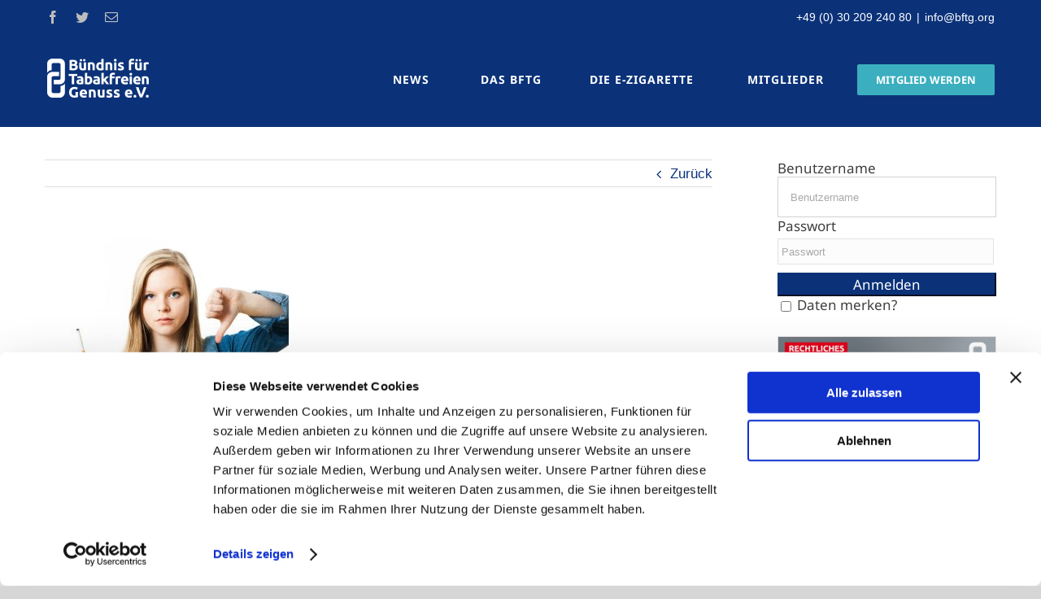

--- FILE ---
content_type: text/html; charset=UTF-8
request_url: https://www.tabakfreiergenuss.org/aktuelles-special-eurobarometer-spricht-gegen-gateway-effekt/jugendliche-mit-zigarette/
body_size: 19797
content:
<!DOCTYPE html>
<html class="avada-html-layout-wide" lang="de" prefix="og: http://ogp.me/ns# fb: http://ogp.me/ns/fb#">
<head>
	<meta http-equiv="X-UA-Compatible" content="IE=edge" />
	<meta http-equiv="Content-Type" content="text/html; charset=utf-8"/>
	<meta name="viewport" content="width=device-width, initial-scale=1" />
	<script type="text/javascript">
	window.dataLayer = window.dataLayer || [];

	function gtag() {
		dataLayer.push(arguments);
	}

	gtag("consent", "default", {
		ad_personalization: "denied",
		ad_storage: "denied",
		ad_user_data: "denied",
		analytics_storage: "denied",
		functionality_storage: "denied",
		personalization_storage: "denied",
		security_storage: "granted",
		wait_for_update: 500,
	});
	gtag("set", "ads_data_redaction", true);
	</script>
<script type="text/javascript"
		id="Cookiebot"
		src="https://consent.cookiebot.com/uc.js"
		data-implementation="wp"
		data-cbid="2bc64a9b-668f-47d5-af50-3433951a28bf"
						data-culture="DE"
				async	></script>
<meta name='robots' content='index, follow, max-image-preview:large, max-snippet:-1, max-video-preview:-1' />

	<!-- This site is optimized with the Yoast SEO plugin v25.4 - https://yoast.com/wordpress/plugins/seo/ -->
	<title>Jugendliche mit Zigarette - BfTG</title>
	<link rel="canonical" href="https://www.tabakfreiergenuss.org/aktuelles-special-eurobarometer-spricht-gegen-gateway-effekt/jugendliche-mit-zigarette/" />
	<meta property="og:locale" content="de_DE" />
	<meta property="og:type" content="article" />
	<meta property="og:title" content="Jugendliche mit Zigarette - BfTG" />
	<meta property="og:description" content="© DoraZett – fotolia.com" />
	<meta property="og:url" content="https://www.tabakfreiergenuss.org/aktuelles-special-eurobarometer-spricht-gegen-gateway-effekt/jugendliche-mit-zigarette/" />
	<meta property="og:site_name" content="BfTG" />
	<meta property="article:publisher" content="https://www.facebook.com/bftg.org/" />
	<meta property="article:modified_time" content="2019-02-11T10:47:20+00:00" />
	<meta property="og:image" content="https://www.tabakfreiergenuss.org/aktuelles-special-eurobarometer-spricht-gegen-gateway-effekt/jugendliche-mit-zigarette" />
	<meta property="og:image:width" content="849" />
	<meta property="og:image:height" content="565" />
	<meta property="og:image:type" content="image/jpeg" />
	<meta name="twitter:card" content="summary_large_image" />
	<meta name="twitter:site" content="@BfTG_DE" />
	<script type="application/ld+json" class="yoast-schema-graph">{"@context":"https://schema.org","@graph":[{"@type":"WebPage","@id":"https://www.tabakfreiergenuss.org/aktuelles-special-eurobarometer-spricht-gegen-gateway-effekt/jugendliche-mit-zigarette/","url":"https://www.tabakfreiergenuss.org/aktuelles-special-eurobarometer-spricht-gegen-gateway-effekt/jugendliche-mit-zigarette/","name":"Jugendliche mit Zigarette - BfTG","isPartOf":{"@id":"https://www.tabakfreiergenuss.org/#website"},"primaryImageOfPage":{"@id":"https://www.tabakfreiergenuss.org/aktuelles-special-eurobarometer-spricht-gegen-gateway-effekt/jugendliche-mit-zigarette/#primaryimage"},"image":{"@id":"https://www.tabakfreiergenuss.org/aktuelles-special-eurobarometer-spricht-gegen-gateway-effekt/jugendliche-mit-zigarette/#primaryimage"},"thumbnailUrl":"https://www.tabakfreiergenuss.org/wp-content/uploads/2017/06/Fotolia_60553978_S.jpg","datePublished":"2019-02-11T10:47:15+00:00","dateModified":"2019-02-11T10:47:20+00:00","breadcrumb":{"@id":"https://www.tabakfreiergenuss.org/aktuelles-special-eurobarometer-spricht-gegen-gateway-effekt/jugendliche-mit-zigarette/#breadcrumb"},"inLanguage":"de","potentialAction":[{"@type":"ReadAction","target":["https://www.tabakfreiergenuss.org/aktuelles-special-eurobarometer-spricht-gegen-gateway-effekt/jugendliche-mit-zigarette/"]}]},{"@type":"ImageObject","inLanguage":"de","@id":"https://www.tabakfreiergenuss.org/aktuelles-special-eurobarometer-spricht-gegen-gateway-effekt/jugendliche-mit-zigarette/#primaryimage","url":"https://www.tabakfreiergenuss.org/wp-content/uploads/2017/06/Fotolia_60553978_S.jpg","contentUrl":"https://www.tabakfreiergenuss.org/wp-content/uploads/2017/06/Fotolia_60553978_S.jpg","width":849,"height":565,"caption":"© DoraZett – fotolia.com"},{"@type":"BreadcrumbList","@id":"https://www.tabakfreiergenuss.org/aktuelles-special-eurobarometer-spricht-gegen-gateway-effekt/jugendliche-mit-zigarette/#breadcrumb","itemListElement":[{"@type":"ListItem","position":1,"name":"Startseite","item":"https://www.tabakfreiergenuss.org/"},{"@type":"ListItem","position":2,"name":"Aktuelles Special Eurobarometer spricht gegen Gateway-Effekt","item":"https://www.tabakfreiergenuss.org/aktuelles-special-eurobarometer-spricht-gegen-gateway-effekt/"},{"@type":"ListItem","position":3,"name":"Jugendliche mit Zigarette"}]},{"@type":"WebSite","@id":"https://www.tabakfreiergenuss.org/#website","url":"https://www.tabakfreiergenuss.org/","name":"BfTG","description":"Bündniss für Tabakfreien Genuss","potentialAction":[{"@type":"SearchAction","target":{"@type":"EntryPoint","urlTemplate":"https://www.tabakfreiergenuss.org/?s={search_term_string}"},"query-input":{"@type":"PropertyValueSpecification","valueRequired":true,"valueName":"search_term_string"}}],"inLanguage":"de"}]}</script>
	<!-- / Yoast SEO plugin. -->


<link rel='dns-prefetch' href='//www.tabakfreiergenuss.org' />
<link rel="alternate" type="application/rss+xml" title="BfTG &raquo; Feed" href="https://www.tabakfreiergenuss.org/feed/" />
<link rel="alternate" type="application/rss+xml" title="BfTG &raquo; Kommentar-Feed" href="https://www.tabakfreiergenuss.org/comments/feed/" />
					<link rel="shortcut icon" href="https://www.tabakfreiergenuss.org/wp-content/uploads/2019/01/favicon_bftg.png" type="image/x-icon" />
		
					<!-- For iPhone -->
			<link rel="apple-touch-icon" href="https://www.tabakfreiergenuss.org/wp-content/uploads/2019/01/favicon_bftg_57x57.png">
		
		
					<!-- For iPad -->
			<link rel="apple-touch-icon" sizes="72x72" href="https://www.tabakfreiergenuss.org/wp-content/uploads/2019/01/favicon_bftg_72x72.png">
		
				<link rel="alternate" title="oEmbed (JSON)" type="application/json+oembed" href="https://www.tabakfreiergenuss.org/wp-json/oembed/1.0/embed?url=https%3A%2F%2Fwww.tabakfreiergenuss.org%2Faktuelles-special-eurobarometer-spricht-gegen-gateway-effekt%2Fjugendliche-mit-zigarette%2F" />
<link rel="alternate" title="oEmbed (XML)" type="text/xml+oembed" href="https://www.tabakfreiergenuss.org/wp-json/oembed/1.0/embed?url=https%3A%2F%2Fwww.tabakfreiergenuss.org%2Faktuelles-special-eurobarometer-spricht-gegen-gateway-effekt%2Fjugendliche-mit-zigarette%2F&#038;format=xml" />

		<meta property="og:title" content="Jugendliche mit Zigarette"/>
		<meta property="og:type" content="article"/>
		<meta property="og:url" content="https://www.tabakfreiergenuss.org/aktuelles-special-eurobarometer-spricht-gegen-gateway-effekt/jugendliche-mit-zigarette/"/>
		<meta property="og:site_name" content="BfTG"/>
		<meta property="og:description" content=""/>

									<meta property="og:image" content="https://www.tabakfreiergenuss.org/wp-content/uploads/2019/10/BfTGDefaultLogo_10-19.png"/>
							<style id='wp-img-auto-sizes-contain-inline-css' type='text/css'>
img:is([sizes=auto i],[sizes^="auto," i]){contain-intrinsic-size:3000px 1500px}
/*# sourceURL=wp-img-auto-sizes-contain-inline-css */
</style>
<style id='wp-emoji-styles-inline-css' type='text/css'>

	img.wp-smiley, img.emoji {
		display: inline !important;
		border: none !important;
		box-shadow: none !important;
		height: 1em !important;
		width: 1em !important;
		margin: 0 0.07em !important;
		vertical-align: -0.1em !important;
		background: none !important;
		padding: 0 !important;
	}
/*# sourceURL=wp-emoji-styles-inline-css */
</style>
<style id='wp-block-library-inline-css' type='text/css'>
:root{--wp-block-synced-color:#7a00df;--wp-block-synced-color--rgb:122,0,223;--wp-bound-block-color:var(--wp-block-synced-color);--wp-editor-canvas-background:#ddd;--wp-admin-theme-color:#007cba;--wp-admin-theme-color--rgb:0,124,186;--wp-admin-theme-color-darker-10:#006ba1;--wp-admin-theme-color-darker-10--rgb:0,107,160.5;--wp-admin-theme-color-darker-20:#005a87;--wp-admin-theme-color-darker-20--rgb:0,90,135;--wp-admin-border-width-focus:2px}@media (min-resolution:192dpi){:root{--wp-admin-border-width-focus:1.5px}}.wp-element-button{cursor:pointer}:root .has-very-light-gray-background-color{background-color:#eee}:root .has-very-dark-gray-background-color{background-color:#313131}:root .has-very-light-gray-color{color:#eee}:root .has-very-dark-gray-color{color:#313131}:root .has-vivid-green-cyan-to-vivid-cyan-blue-gradient-background{background:linear-gradient(135deg,#00d084,#0693e3)}:root .has-purple-crush-gradient-background{background:linear-gradient(135deg,#34e2e4,#4721fb 50%,#ab1dfe)}:root .has-hazy-dawn-gradient-background{background:linear-gradient(135deg,#faaca8,#dad0ec)}:root .has-subdued-olive-gradient-background{background:linear-gradient(135deg,#fafae1,#67a671)}:root .has-atomic-cream-gradient-background{background:linear-gradient(135deg,#fdd79a,#004a59)}:root .has-nightshade-gradient-background{background:linear-gradient(135deg,#330968,#31cdcf)}:root .has-midnight-gradient-background{background:linear-gradient(135deg,#020381,#2874fc)}:root{--wp--preset--font-size--normal:16px;--wp--preset--font-size--huge:42px}.has-regular-font-size{font-size:1em}.has-larger-font-size{font-size:2.625em}.has-normal-font-size{font-size:var(--wp--preset--font-size--normal)}.has-huge-font-size{font-size:var(--wp--preset--font-size--huge)}.has-text-align-center{text-align:center}.has-text-align-left{text-align:left}.has-text-align-right{text-align:right}.has-fit-text{white-space:nowrap!important}#end-resizable-editor-section{display:none}.aligncenter{clear:both}.items-justified-left{justify-content:flex-start}.items-justified-center{justify-content:center}.items-justified-right{justify-content:flex-end}.items-justified-space-between{justify-content:space-between}.screen-reader-text{border:0;clip-path:inset(50%);height:1px;margin:-1px;overflow:hidden;padding:0;position:absolute;width:1px;word-wrap:normal!important}.screen-reader-text:focus{background-color:#ddd;clip-path:none;color:#444;display:block;font-size:1em;height:auto;left:5px;line-height:normal;padding:15px 23px 14px;text-decoration:none;top:5px;width:auto;z-index:100000}html :where(.has-border-color){border-style:solid}html :where([style*=border-top-color]){border-top-style:solid}html :where([style*=border-right-color]){border-right-style:solid}html :where([style*=border-bottom-color]){border-bottom-style:solid}html :where([style*=border-left-color]){border-left-style:solid}html :where([style*=border-width]){border-style:solid}html :where([style*=border-top-width]){border-top-style:solid}html :where([style*=border-right-width]){border-right-style:solid}html :where([style*=border-bottom-width]){border-bottom-style:solid}html :where([style*=border-left-width]){border-left-style:solid}html :where(img[class*=wp-image-]){height:auto;max-width:100%}:where(figure){margin:0 0 1em}html :where(.is-position-sticky){--wp-admin--admin-bar--position-offset:var(--wp-admin--admin-bar--height,0px)}@media screen and (max-width:600px){html :where(.is-position-sticky){--wp-admin--admin-bar--position-offset:0px}}

/*# sourceURL=wp-block-library-inline-css */
</style><style id='global-styles-inline-css' type='text/css'>
:root{--wp--preset--aspect-ratio--square: 1;--wp--preset--aspect-ratio--4-3: 4/3;--wp--preset--aspect-ratio--3-4: 3/4;--wp--preset--aspect-ratio--3-2: 3/2;--wp--preset--aspect-ratio--2-3: 2/3;--wp--preset--aspect-ratio--16-9: 16/9;--wp--preset--aspect-ratio--9-16: 9/16;--wp--preset--color--black: #000000;--wp--preset--color--cyan-bluish-gray: #abb8c3;--wp--preset--color--white: #ffffff;--wp--preset--color--pale-pink: #f78da7;--wp--preset--color--vivid-red: #cf2e2e;--wp--preset--color--luminous-vivid-orange: #ff6900;--wp--preset--color--luminous-vivid-amber: #fcb900;--wp--preset--color--light-green-cyan: #7bdcb5;--wp--preset--color--vivid-green-cyan: #00d084;--wp--preset--color--pale-cyan-blue: #8ed1fc;--wp--preset--color--vivid-cyan-blue: #0693e3;--wp--preset--color--vivid-purple: #9b51e0;--wp--preset--gradient--vivid-cyan-blue-to-vivid-purple: linear-gradient(135deg,rgb(6,147,227) 0%,rgb(155,81,224) 100%);--wp--preset--gradient--light-green-cyan-to-vivid-green-cyan: linear-gradient(135deg,rgb(122,220,180) 0%,rgb(0,208,130) 100%);--wp--preset--gradient--luminous-vivid-amber-to-luminous-vivid-orange: linear-gradient(135deg,rgb(252,185,0) 0%,rgb(255,105,0) 100%);--wp--preset--gradient--luminous-vivid-orange-to-vivid-red: linear-gradient(135deg,rgb(255,105,0) 0%,rgb(207,46,46) 100%);--wp--preset--gradient--very-light-gray-to-cyan-bluish-gray: linear-gradient(135deg,rgb(238,238,238) 0%,rgb(169,184,195) 100%);--wp--preset--gradient--cool-to-warm-spectrum: linear-gradient(135deg,rgb(74,234,220) 0%,rgb(151,120,209) 20%,rgb(207,42,186) 40%,rgb(238,44,130) 60%,rgb(251,105,98) 80%,rgb(254,248,76) 100%);--wp--preset--gradient--blush-light-purple: linear-gradient(135deg,rgb(255,206,236) 0%,rgb(152,150,240) 100%);--wp--preset--gradient--blush-bordeaux: linear-gradient(135deg,rgb(254,205,165) 0%,rgb(254,45,45) 50%,rgb(107,0,62) 100%);--wp--preset--gradient--luminous-dusk: linear-gradient(135deg,rgb(255,203,112) 0%,rgb(199,81,192) 50%,rgb(65,88,208) 100%);--wp--preset--gradient--pale-ocean: linear-gradient(135deg,rgb(255,245,203) 0%,rgb(182,227,212) 50%,rgb(51,167,181) 100%);--wp--preset--gradient--electric-grass: linear-gradient(135deg,rgb(202,248,128) 0%,rgb(113,206,126) 100%);--wp--preset--gradient--midnight: linear-gradient(135deg,rgb(2,3,129) 0%,rgb(40,116,252) 100%);--wp--preset--font-size--small: 13px;--wp--preset--font-size--medium: 20px;--wp--preset--font-size--large: 36px;--wp--preset--font-size--x-large: 42px;--wp--preset--spacing--20: 0.44rem;--wp--preset--spacing--30: 0.67rem;--wp--preset--spacing--40: 1rem;--wp--preset--spacing--50: 1.5rem;--wp--preset--spacing--60: 2.25rem;--wp--preset--spacing--70: 3.38rem;--wp--preset--spacing--80: 5.06rem;--wp--preset--shadow--natural: 6px 6px 9px rgba(0, 0, 0, 0.2);--wp--preset--shadow--deep: 12px 12px 50px rgba(0, 0, 0, 0.4);--wp--preset--shadow--sharp: 6px 6px 0px rgba(0, 0, 0, 0.2);--wp--preset--shadow--outlined: 6px 6px 0px -3px rgb(255, 255, 255), 6px 6px rgb(0, 0, 0);--wp--preset--shadow--crisp: 6px 6px 0px rgb(0, 0, 0);}:where(.is-layout-flex){gap: 0.5em;}:where(.is-layout-grid){gap: 0.5em;}body .is-layout-flex{display: flex;}.is-layout-flex{flex-wrap: wrap;align-items: center;}.is-layout-flex > :is(*, div){margin: 0;}body .is-layout-grid{display: grid;}.is-layout-grid > :is(*, div){margin: 0;}:where(.wp-block-columns.is-layout-flex){gap: 2em;}:where(.wp-block-columns.is-layout-grid){gap: 2em;}:where(.wp-block-post-template.is-layout-flex){gap: 1.25em;}:where(.wp-block-post-template.is-layout-grid){gap: 1.25em;}.has-black-color{color: var(--wp--preset--color--black) !important;}.has-cyan-bluish-gray-color{color: var(--wp--preset--color--cyan-bluish-gray) !important;}.has-white-color{color: var(--wp--preset--color--white) !important;}.has-pale-pink-color{color: var(--wp--preset--color--pale-pink) !important;}.has-vivid-red-color{color: var(--wp--preset--color--vivid-red) !important;}.has-luminous-vivid-orange-color{color: var(--wp--preset--color--luminous-vivid-orange) !important;}.has-luminous-vivid-amber-color{color: var(--wp--preset--color--luminous-vivid-amber) !important;}.has-light-green-cyan-color{color: var(--wp--preset--color--light-green-cyan) !important;}.has-vivid-green-cyan-color{color: var(--wp--preset--color--vivid-green-cyan) !important;}.has-pale-cyan-blue-color{color: var(--wp--preset--color--pale-cyan-blue) !important;}.has-vivid-cyan-blue-color{color: var(--wp--preset--color--vivid-cyan-blue) !important;}.has-vivid-purple-color{color: var(--wp--preset--color--vivid-purple) !important;}.has-black-background-color{background-color: var(--wp--preset--color--black) !important;}.has-cyan-bluish-gray-background-color{background-color: var(--wp--preset--color--cyan-bluish-gray) !important;}.has-white-background-color{background-color: var(--wp--preset--color--white) !important;}.has-pale-pink-background-color{background-color: var(--wp--preset--color--pale-pink) !important;}.has-vivid-red-background-color{background-color: var(--wp--preset--color--vivid-red) !important;}.has-luminous-vivid-orange-background-color{background-color: var(--wp--preset--color--luminous-vivid-orange) !important;}.has-luminous-vivid-amber-background-color{background-color: var(--wp--preset--color--luminous-vivid-amber) !important;}.has-light-green-cyan-background-color{background-color: var(--wp--preset--color--light-green-cyan) !important;}.has-vivid-green-cyan-background-color{background-color: var(--wp--preset--color--vivid-green-cyan) !important;}.has-pale-cyan-blue-background-color{background-color: var(--wp--preset--color--pale-cyan-blue) !important;}.has-vivid-cyan-blue-background-color{background-color: var(--wp--preset--color--vivid-cyan-blue) !important;}.has-vivid-purple-background-color{background-color: var(--wp--preset--color--vivid-purple) !important;}.has-black-border-color{border-color: var(--wp--preset--color--black) !important;}.has-cyan-bluish-gray-border-color{border-color: var(--wp--preset--color--cyan-bluish-gray) !important;}.has-white-border-color{border-color: var(--wp--preset--color--white) !important;}.has-pale-pink-border-color{border-color: var(--wp--preset--color--pale-pink) !important;}.has-vivid-red-border-color{border-color: var(--wp--preset--color--vivid-red) !important;}.has-luminous-vivid-orange-border-color{border-color: var(--wp--preset--color--luminous-vivid-orange) !important;}.has-luminous-vivid-amber-border-color{border-color: var(--wp--preset--color--luminous-vivid-amber) !important;}.has-light-green-cyan-border-color{border-color: var(--wp--preset--color--light-green-cyan) !important;}.has-vivid-green-cyan-border-color{border-color: var(--wp--preset--color--vivid-green-cyan) !important;}.has-pale-cyan-blue-border-color{border-color: var(--wp--preset--color--pale-cyan-blue) !important;}.has-vivid-cyan-blue-border-color{border-color: var(--wp--preset--color--vivid-cyan-blue) !important;}.has-vivid-purple-border-color{border-color: var(--wp--preset--color--vivid-purple) !important;}.has-vivid-cyan-blue-to-vivid-purple-gradient-background{background: var(--wp--preset--gradient--vivid-cyan-blue-to-vivid-purple) !important;}.has-light-green-cyan-to-vivid-green-cyan-gradient-background{background: var(--wp--preset--gradient--light-green-cyan-to-vivid-green-cyan) !important;}.has-luminous-vivid-amber-to-luminous-vivid-orange-gradient-background{background: var(--wp--preset--gradient--luminous-vivid-amber-to-luminous-vivid-orange) !important;}.has-luminous-vivid-orange-to-vivid-red-gradient-background{background: var(--wp--preset--gradient--luminous-vivid-orange-to-vivid-red) !important;}.has-very-light-gray-to-cyan-bluish-gray-gradient-background{background: var(--wp--preset--gradient--very-light-gray-to-cyan-bluish-gray) !important;}.has-cool-to-warm-spectrum-gradient-background{background: var(--wp--preset--gradient--cool-to-warm-spectrum) !important;}.has-blush-light-purple-gradient-background{background: var(--wp--preset--gradient--blush-light-purple) !important;}.has-blush-bordeaux-gradient-background{background: var(--wp--preset--gradient--blush-bordeaux) !important;}.has-luminous-dusk-gradient-background{background: var(--wp--preset--gradient--luminous-dusk) !important;}.has-pale-ocean-gradient-background{background: var(--wp--preset--gradient--pale-ocean) !important;}.has-electric-grass-gradient-background{background: var(--wp--preset--gradient--electric-grass) !important;}.has-midnight-gradient-background{background: var(--wp--preset--gradient--midnight) !important;}.has-small-font-size{font-size: var(--wp--preset--font-size--small) !important;}.has-medium-font-size{font-size: var(--wp--preset--font-size--medium) !important;}.has-large-font-size{font-size: var(--wp--preset--font-size--large) !important;}.has-x-large-font-size{font-size: var(--wp--preset--font-size--x-large) !important;}
/*# sourceURL=global-styles-inline-css */
</style>

<style id='classic-theme-styles-inline-css' type='text/css'>
/*! This file is auto-generated */
.wp-block-button__link{color:#fff;background-color:#32373c;border-radius:9999px;box-shadow:none;text-decoration:none;padding:calc(.667em + 2px) calc(1.333em + 2px);font-size:1.125em}.wp-block-file__button{background:#32373c;color:#fff;text-decoration:none}
/*# sourceURL=/wp-includes/css/classic-themes.min.css */
</style>
<link rel='stylesheet' id='contact-form-7-css' href='https://www.tabakfreiergenuss.org/wp-content/plugins/contact-form-7/includes/css/styles.css?ver=6.1.4' type='text/css' media='all' />
<link rel='stylesheet' id='style_login_widget-css' href='https://www.tabakfreiergenuss.org/wp-content/plugins/login-sidebar-widget/css/style_login_widget.css?ver=6.9' type='text/css' media='all' />
<link rel='stylesheet' id='avada-stylesheet-css' href='https://www.tabakfreiergenuss.org/wp-content/themes/Avada/assets/css/style.min.css?ver=5.6.2' type='text/css' media='all' />
<link rel='stylesheet' id='UserAccessManagerLoginForm-css' href='https://www.tabakfreiergenuss.org/wp-content/plugins/user-access-manager/assets/css/uamLoginForm.css?ver=2.3.8' type='text/css' media='screen' />
<link rel='stylesheet' id='fusion-dynamic-css-css' href='https://www.tabakfreiergenuss.org/wp-content/uploads/fusion-styles/5778090ea13d47c0ffc7e5c936730ede.min.css?ver=6.9' type='text/css' media='all' />
<link rel='stylesheet' id='um_modal-css' href='https://www.tabakfreiergenuss.org/wp-content/plugins/ultimate-member/assets/css/um-modal.min.css?ver=2.11.1' type='text/css' media='all' />
<link rel='stylesheet' id='um_ui-css' href='https://www.tabakfreiergenuss.org/wp-content/plugins/ultimate-member/assets/libs/jquery-ui/jquery-ui.min.css?ver=1.13.2' type='text/css' media='all' />
<link rel='stylesheet' id='um_tipsy-css' href='https://www.tabakfreiergenuss.org/wp-content/plugins/ultimate-member/assets/libs/tipsy/tipsy.min.css?ver=1.0.0a' type='text/css' media='all' />
<link rel='stylesheet' id='um_raty-css' href='https://www.tabakfreiergenuss.org/wp-content/plugins/ultimate-member/assets/libs/raty/um-raty.min.css?ver=2.6.0' type='text/css' media='all' />
<link rel='stylesheet' id='select2-css' href='https://www.tabakfreiergenuss.org/wp-content/plugins/ultimate-member/assets/libs/select2/select2.min.css?ver=4.0.13' type='text/css' media='all' />
<link rel='stylesheet' id='um_fileupload-css' href='https://www.tabakfreiergenuss.org/wp-content/plugins/ultimate-member/assets/css/um-fileupload.min.css?ver=2.11.1' type='text/css' media='all' />
<link rel='stylesheet' id='um_confirm-css' href='https://www.tabakfreiergenuss.org/wp-content/plugins/ultimate-member/assets/libs/um-confirm/um-confirm.min.css?ver=1.0' type='text/css' media='all' />
<link rel='stylesheet' id='um_datetime-css' href='https://www.tabakfreiergenuss.org/wp-content/plugins/ultimate-member/assets/libs/pickadate/default.min.css?ver=3.6.2' type='text/css' media='all' />
<link rel='stylesheet' id='um_datetime_date-css' href='https://www.tabakfreiergenuss.org/wp-content/plugins/ultimate-member/assets/libs/pickadate/default.date.min.css?ver=3.6.2' type='text/css' media='all' />
<link rel='stylesheet' id='um_datetime_time-css' href='https://www.tabakfreiergenuss.org/wp-content/plugins/ultimate-member/assets/libs/pickadate/default.time.min.css?ver=3.6.2' type='text/css' media='all' />
<link rel='stylesheet' id='um_fonticons_ii-css' href='https://www.tabakfreiergenuss.org/wp-content/plugins/ultimate-member/assets/libs/legacy/fonticons/fonticons-ii.min.css?ver=2.11.1' type='text/css' media='all' />
<link rel='stylesheet' id='um_fonticons_fa-css' href='https://www.tabakfreiergenuss.org/wp-content/plugins/ultimate-member/assets/libs/legacy/fonticons/fonticons-fa.min.css?ver=2.11.1' type='text/css' media='all' />
<link rel='stylesheet' id='um_fontawesome-css' href='https://www.tabakfreiergenuss.org/wp-content/plugins/ultimate-member/assets/css/um-fontawesome.min.css?ver=6.5.2' type='text/css' media='all' />
<link rel='stylesheet' id='um_common-css' href='https://www.tabakfreiergenuss.org/wp-content/plugins/ultimate-member/assets/css/common.min.css?ver=2.11.1' type='text/css' media='all' />
<link rel='stylesheet' id='um_responsive-css' href='https://www.tabakfreiergenuss.org/wp-content/plugins/ultimate-member/assets/css/um-responsive.min.css?ver=2.11.1' type='text/css' media='all' />
<link rel='stylesheet' id='um_styles-css' href='https://www.tabakfreiergenuss.org/wp-content/plugins/ultimate-member/assets/css/um-styles.min.css?ver=2.11.1' type='text/css' media='all' />
<link rel='stylesheet' id='um_crop-css' href='https://www.tabakfreiergenuss.org/wp-content/plugins/ultimate-member/assets/libs/cropper/cropper.min.css?ver=1.6.1' type='text/css' media='all' />
<link rel='stylesheet' id='um_profile-css' href='https://www.tabakfreiergenuss.org/wp-content/plugins/ultimate-member/assets/css/um-profile.min.css?ver=2.11.1' type='text/css' media='all' />
<link rel='stylesheet' id='um_account-css' href='https://www.tabakfreiergenuss.org/wp-content/plugins/ultimate-member/assets/css/um-account.min.css?ver=2.11.1' type='text/css' media='all' />
<link rel='stylesheet' id='um_misc-css' href='https://www.tabakfreiergenuss.org/wp-content/plugins/ultimate-member/assets/css/um-misc.min.css?ver=2.11.1' type='text/css' media='all' />
<link rel='stylesheet' id='um_default_css-css' href='https://www.tabakfreiergenuss.org/wp-content/plugins/ultimate-member/assets/css/um-old-default.min.css?ver=2.11.1' type='text/css' media='all' />
<link rel='stylesheet' id='um_old_css-css' href='https://www.tabakfreiergenuss.org/wp-content/plugins/ultimate-member/../../uploads/ultimatemember/um_old_settings.css?ver=2.0.0' type='text/css' media='all' />
<link rel='stylesheet' id='avada-max-1c-css' href='https://www.tabakfreiergenuss.org/wp-content/themes/Avada/assets/css/media/max-1c.min.css?ver=5.6.2' type='text/css' media='only screen and (max-width: 644px)' />
<link rel='stylesheet' id='avada-max-2c-css' href='https://www.tabakfreiergenuss.org/wp-content/themes/Avada/assets/css/media/max-2c.min.css?ver=5.6.2' type='text/css' media='only screen and (max-width: 735px)' />
<link rel='stylesheet' id='avada-min-2c-max-3c-css' href='https://www.tabakfreiergenuss.org/wp-content/themes/Avada/assets/css/media/min-2c-max-3c.min.css?ver=5.6.2' type='text/css' media='only screen and (min-width: 735px) and (max-width: 826px)' />
<link rel='stylesheet' id='avada-min-3c-max-4c-css' href='https://www.tabakfreiergenuss.org/wp-content/themes/Avada/assets/css/media/min-3c-max-4c.min.css?ver=5.6.2' type='text/css' media='only screen and (min-width: 826px) and (max-width: 917px)' />
<link rel='stylesheet' id='avada-min-4c-max-5c-css' href='https://www.tabakfreiergenuss.org/wp-content/themes/Avada/assets/css/media/min-4c-max-5c.min.css?ver=5.6.2' type='text/css' media='only screen and (min-width: 917px) and (max-width: 1008px)' />
<link rel='stylesheet' id='avada-min-5c-max-6c-css' href='https://www.tabakfreiergenuss.org/wp-content/themes/Avada/assets/css/media/min-5c-max-6c.min.css?ver=5.6.2' type='text/css' media='only screen and (min-width: 1008px) and (max-width: 1099px)' />
<link rel='stylesheet' id='avada-min-shbp-css' href='https://www.tabakfreiergenuss.org/wp-content/themes/Avada/assets/css/media/min-shbp.min.css?ver=5.6.2' type='text/css' media='only screen and (min-width: 1200px)' />
<link rel='stylesheet' id='avada-max-shbp-max-sh-shbp-css' href='https://www.tabakfreiergenuss.org?action=avada-get-styles&#038;mq=max-shbp.min%2Cmax-sh-shbp.min&#038;ver=5.6.2' type='text/css' media='only screen and (max-width: 1200px)' />
<link rel='stylesheet' id='avada-min-768-max-1024-p-css' href='https://www.tabakfreiergenuss.org/wp-content/themes/Avada/assets/css/media/min-768-max-1024-p.min.css?ver=5.6.2' type='text/css' media='only screen and (min-device-width: 768px) and (max-device-width: 1024px) and (orientation: portrait)' />
<link rel='stylesheet' id='avada-min-768-max-1024-l-css' href='https://www.tabakfreiergenuss.org/wp-content/themes/Avada/assets/css/media/min-768-max-1024-l.min.css?ver=5.6.2' type='text/css' media='only screen and (min-device-width: 768px) and (max-device-width: 1024px) and (orientation: landscape)' />
<link rel='stylesheet' id='avada-max-sh-cbp-max-sh-sbp-max-sh-cbp-cf7-max-sh-cbp-sliders-css' href='https://www.tabakfreiergenuss.org?action=avada-get-styles&#038;mq=max-sh-cbp.min%2Cmax-sh-sbp.min%2Cmax-sh-cbp-cf7.min%2Cmax-sh-cbp-sliders.min&#038;ver=5.6.2' type='text/css' media='only screen and (max-width: 800px)' />
<link rel='stylesheet' id='avada-max-sh-640-max-640-sliders-css' href='https://www.tabakfreiergenuss.org?action=avada-get-styles&#038;mq=max-sh-640.min%2Cmax-640-sliders.min&#038;ver=5.6.2' type='text/css' media='only screen and (max-width: 640px)' />
<link rel='stylesheet' id='avada-max-shbp-18-css' href='https://www.tabakfreiergenuss.org/wp-content/themes/Avada/assets/css/media/max-shbp-18.min.css?ver=5.6.2' type='text/css' media='only screen and (max-width: 1182px)' />
<link rel='stylesheet' id='avada-max-shbp-32-css' href='https://www.tabakfreiergenuss.org/wp-content/themes/Avada/assets/css/media/max-shbp-32.min.css?ver=5.6.2' type='text/css' media='only screen and (max-width: 1168px)' />
<link rel='stylesheet' id='avada-min-sh-cbp-css' href='https://www.tabakfreiergenuss.org/wp-content/themes/Avada/assets/css/media/min-sh-cbp.min.css?ver=5.6.2' type='text/css' media='only screen and (min-width: 800px)' />
<link rel='stylesheet' id='avada-max-640-css' href='https://www.tabakfreiergenuss.org/wp-content/themes/Avada/assets/css/media/max-640.min.css?ver=5.6.2' type='text/css' media='only screen and (max-device-width: 640px)' />
<script type="text/javascript" src="https://www.tabakfreiergenuss.org/wp-includes/js/jquery/jquery.min.js?ver=3.7.1" id="jquery-core-js"></script>
<script type="text/javascript" src="https://www.tabakfreiergenuss.org/wp-includes/js/jquery/jquery-migrate.min.js?ver=3.4.1" id="jquery-migrate-js"></script>
<script type="text/javascript" src="https://www.tabakfreiergenuss.org/wp-content/plugins/login-sidebar-widget/js/jquery.validate.min.js?ver=6.9" id="jquery.validate.min-js"></script>
<script type="text/javascript" src="https://www.tabakfreiergenuss.org/wp-content/plugins/login-sidebar-widget/js/additional-methods.js?ver=6.9" id="additional-methods-js"></script>
<script type="text/javascript" src="https://www.tabakfreiergenuss.org/wp-content/plugins/ultimate-member/assets/js/um-gdpr.min.js?ver=2.11.1" id="um-gdpr-js"></script>
<link rel="https://api.w.org/" href="https://www.tabakfreiergenuss.org/wp-json/" /><link rel="alternate" title="JSON" type="application/json" href="https://www.tabakfreiergenuss.org/wp-json/wp/v2/media/24978" /><link rel="EditURI" type="application/rsd+xml" title="RSD" href="https://www.tabakfreiergenuss.org/xmlrpc.php?rsd" />
<meta name="generator" content="WordPress 6.9" />
<link rel='shortlink' href='https://www.tabakfreiergenuss.org/?p=24978' />
<style>.log_forms{ width:98%; padding:5px; margin:2px; } .log_forms input[type=text], input[type=password] { margin: 5px 0 10px; width: 99%; padding: 7px 0 7px 4px; border: 1px solid #E3E3E3; height: 32px; background-color: #fcfcfc; } .log_forms input[type=submit] { margin: 10px 0 0; width: 100%; padding: 7px; color: #ffffff; border: 1px solid #121576; cursor: pointer; background-color: #343798; } .log_forms input[type=text]:focus, input[type=password]:focus { border-color: #4697e4; } #log_forms label{display: none;} #log_forms #userusername-error, #log_forms #userpassword-error{display:none !important;} #log_forms #userusername.lw-error, #log_forms #userpassword.lw-error{ border-color: #DF653E;}</style><meta name="generator" content="Powered by WPBakery Page Builder - drag and drop page builder for WordPress."/>
<meta name="generator" content="Powered by Slider Revolution 6.6.7 - responsive, Mobile-Friendly Slider Plugin for WordPress with comfortable drag and drop interface." />
		<script>function setREVStartSize(e){
			//window.requestAnimationFrame(function() {
				window.RSIW = window.RSIW===undefined ? window.innerWidth : window.RSIW;
				window.RSIH = window.RSIH===undefined ? window.innerHeight : window.RSIH;
				try {
					var pw = document.getElementById(e.c).parentNode.offsetWidth,
						newh;
					pw = pw===0 || isNaN(pw) || (e.l=="fullwidth" || e.layout=="fullwidth") ? window.RSIW : pw;
					e.tabw = e.tabw===undefined ? 0 : parseInt(e.tabw);
					e.thumbw = e.thumbw===undefined ? 0 : parseInt(e.thumbw);
					e.tabh = e.tabh===undefined ? 0 : parseInt(e.tabh);
					e.thumbh = e.thumbh===undefined ? 0 : parseInt(e.thumbh);
					e.tabhide = e.tabhide===undefined ? 0 : parseInt(e.tabhide);
					e.thumbhide = e.thumbhide===undefined ? 0 : parseInt(e.thumbhide);
					e.mh = e.mh===undefined || e.mh=="" || e.mh==="auto" ? 0 : parseInt(e.mh,0);
					if(e.layout==="fullscreen" || e.l==="fullscreen")
						newh = Math.max(e.mh,window.RSIH);
					else{
						e.gw = Array.isArray(e.gw) ? e.gw : [e.gw];
						for (var i in e.rl) if (e.gw[i]===undefined || e.gw[i]===0) e.gw[i] = e.gw[i-1];
						e.gh = e.el===undefined || e.el==="" || (Array.isArray(e.el) && e.el.length==0)? e.gh : e.el;
						e.gh = Array.isArray(e.gh) ? e.gh : [e.gh];
						for (var i in e.rl) if (e.gh[i]===undefined || e.gh[i]===0) e.gh[i] = e.gh[i-1];
											
						var nl = new Array(e.rl.length),
							ix = 0,
							sl;
						e.tabw = e.tabhide>=pw ? 0 : e.tabw;
						e.thumbw = e.thumbhide>=pw ? 0 : e.thumbw;
						e.tabh = e.tabhide>=pw ? 0 : e.tabh;
						e.thumbh = e.thumbhide>=pw ? 0 : e.thumbh;
						for (var i in e.rl) nl[i] = e.rl[i]<window.RSIW ? 0 : e.rl[i];
						sl = nl[0];
						for (var i in nl) if (sl>nl[i] && nl[i]>0) { sl = nl[i]; ix=i;}
						var m = pw>(e.gw[ix]+e.tabw+e.thumbw) ? 1 : (pw-(e.tabw+e.thumbw)) / (e.gw[ix]);
						newh =  (e.gh[ix] * m) + (e.tabh + e.thumbh);
					}
					var el = document.getElementById(e.c);
					if (el!==null && el) el.style.height = newh+"px";
					el = document.getElementById(e.c+"_wrapper");
					if (el!==null && el) {
						el.style.height = newh+"px";
						el.style.display = "block";
					}
				} catch(e){
					console.log("Failure at Presize of Slider:" + e)
				}
			//});
		  };</script>
		<style type="text/css" id="wp-custom-css">
			.wpcf7-form input[type="submit"], .wpcf7-submit, .wpcf7-form input[type="submit"]:hover{
		background-color: #343798;
	  background-image: none;
    color: #ffffff;
		text-align: center;
		cursor: pointer;
		width: 242px;
		border-color: #121576;
		letter-spacing: 0;
		text-transform: none;
}
.wpcf7-form .wpcf7-date, .wpcf7-form .wpcf7-number, .wpcf7-form .wpcf7-quiz, .wpcf7-form .wpcf7-select, .wpcf7-form .wpcf7-text, .wpcf7-form textarea, .wpcf7-select-parent .select-arrow, input.s, input.s .placeholder, .wpcf7-form input[type="email"], .wpcf7-form input[type="number"], .wpcf7-form input[type="password"], .wpcf7-form input[type="text"], .wpcf7-form textarea {
		font-size: 16px;
		margin-top: 10px;
		background-color: #fcfcfc;
}
.wpcf7-form input.wpcf7-not-valid, .wpcf7-form textarea.wpcf7-not-valid{
	border-color: #DF653E;
}
.cleanlogin-form input[type="submit"], .cleanlogin-field input[type="submit"]:hover{
		background-color: #0B3279;
	  background-image: none;
    color: #ffffff;
		text-align: center;
		cursor: pointer;
		width: 100%;
		border-color: #0B3279;
		letter-spacing: 0;
		text-transform: none;
		font-family: "Noto Sans", Arial, Helvetica, sans-serif;
}
.cleanlogin-form input[type="email"], .cleanlogin-form nput[type="password"] {
		font-size: 16px;
		margin-top: 10px;
		background-color: #fcfcfc;
}

.wpcf7-form .wpcf7-date, .wpcf7-form .wpcf7-number, .wpcf7-form .wpcf7-quiz, .wpcf7-form .wpcf7-select, .wpcf7-form .wpcf7-text, .wpcf7-form textarea, .wpcf7-select-parent .select-arrow, input.s, input.s .placeholder, .wpcf7-form input[type="email"], .wpcf7-form input[type="number"], .wpcf7-form input[type="password"], .wpcf7-form input[type="text"], .wpcf7-form textarea {
		font-size: 16px;
		margin-top: 10px;
		background-color: #fcfcfc;
}
.wpcf7-form input.wpcf7-not-valid, .wpcf7-form textarea.wpcf7-not-valid{
	border-color: #DF653E;
}
.post-content .JSFix{
	display: none;
}
.login {
	margin-bottom: 10%;
}
.cleanlogin-container {
	font-family: "Noto Sans", Arial, Helvetica, sans-serif;
}
@media(max-width: 1024px){
.cleanlogin-full-width form .cleanlogin-field {
		padding-top: 5%;
		float: initial;
    width: 95%;
    margin: auto;
}
}
.cleanlogin-full-width form .cleanlogin-field input {
	height: 50px;
	font-size: 17px;
	}
.cleanlogin-notification {
}
.cleanlogin-container h4 > small {
	font-style: normal;
	font-size: 17px;
}
.cleanlogin-preview-top i {
	font-style: normal;
}

.table-2 {font-size: 13px!important;}		</style>
		<noscript><style> .wpb_animate_when_almost_visible { opacity: 1; }</style></noscript>
		
	<script type="text/javascript">
		var doc = document.documentElement;
		doc.setAttribute('data-useragent', navigator.userAgent);
	</script>

	<script>
            var gaProperty = 'UA-134339185-1';
            var disableStr = 'ga-disable-' + gaProperty;
            if (document.cookie.indexOf(disableStr + '=true') > -1) {
                window[disableStr] = true;
            }
            function gaOptout() {
                document.cookie = disableStr + '=true; expires=Thu, 31 Dec 2099 23:59:59 UTC; path=/';
                window[disableStr] = true;
            }
            (function (i, s, o, g, r, a, m) {
                i['GoogleAnalyticsObject'] = r;
                i[r] = i[r] || function () {
                    (i[r].q = i[r].q || []).push(arguments)
                }, i[r].l = 1 * new Date();
                a = s.createElement(o),
                        m = s.getElementsByTagName(o)[0];
                a.async = 1;
                a.src = g;
                m.parentNode.insertBefore(a, m)
            })(window, document, 'script', '//www.google-analytics.com/analytics.js', 'ga');

            ga('create', 'UA-134339185-1', 'auto');
            ga('set', 'anonymizeIp', true);
            ga('send', 'pageview');
        </script><link rel='stylesheet' id='rs-plugin-settings-css' href='https://www.tabakfreiergenuss.org/wp-content/plugins/revslider/public/assets/css/rs6.css?ver=6.6.7' type='text/css' media='all' />
<style id='rs-plugin-settings-inline-css' type='text/css'>
.tp-caption a{color:#ff7302;text-shadow:none;-webkit-transition:all 0.2s ease-out;-moz-transition:all 0.2s ease-out;-o-transition:all 0.2s ease-out;-ms-transition:all 0.2s ease-out}.tp-caption a:hover{color:#ffa902}.tp-caption a{color:#ff7302;text-shadow:none;-webkit-transition:all 0.2s ease-out;-moz-transition:all 0.2s ease-out;-o-transition:all 0.2s ease-out;-ms-transition:all 0.2s ease-out}.tp-caption a:hover{color:#ffa902}
/*# sourceURL=rs-plugin-settings-inline-css */
</style>
</head>

<body class="attachment wp-singular attachment-template-default single single-attachment postid-24978 attachmentid-24978 attachment-jpeg wp-theme-Avada fusion-image-hovers wpb-js-composer js-comp-ver-6.10.0 vc_responsive fusion-body ltr fusion-sticky-header mobile-logo-pos-left layout-wide-mode has-sidebar fusion-top-header menu-text-align-center mobile-menu-design-modern fusion-show-pagination-text fusion-header-layout-v2 avada-responsive avada-footer-fx-parallax-effect fusion-search-form-classic fusion-avatar-square">
	<a class="skip-link screen-reader-text" href="#content">Skip to content</a>
				<div id="wrapper" class="">
		<div id="home" style="position:relative;top:-1px;"></div>
		
			<header class="fusion-header-wrapper">
				<div class="fusion-header-v2 fusion-logo-left fusion-sticky-menu- fusion-sticky-logo-1 fusion-mobile-logo-  fusion-mobile-menu-design-modern">
					
<div class="fusion-secondary-header">
	<div class="fusion-row">
					<div class="fusion-alignleft">
				<div class="fusion-social-links-header"><div class="fusion-social-networks"><div class="fusion-social-networks-wrapper"><a  class="fusion-social-network-icon fusion-tooltip fusion-facebook fusion-icon-facebook" style="color:#bebdbd;" href="https://www.facebook.com/bftg.org/" target="_blank" rel="noopener noreferrer" data-placement="bottom" data-title="Facebook" data-toggle="tooltip" title="Facebook"><span class="screen-reader-text">Facebook</span></a><a  class="fusion-social-network-icon fusion-tooltip fusion-twitter fusion-icon-twitter" style="color:#bebdbd;" href="https://twitter.com/BfTG_DE" target="_blank" rel="noopener noreferrer" data-placement="bottom" data-title="Twitter" data-toggle="tooltip" title="Twitter"><span class="screen-reader-text">Twitter</span></a><a  class="fusion-social-network-icon fusion-tooltip fusion-mail fusion-icon-mail" style="color:#bebdbd;" href="mailto:&#105;&#110;f&#111;&#064;&#098;&#102;t&#103;&#046;&#111;r&#103;" target="_self" rel="noopener noreferrer" data-placement="bottom" data-title="Email" data-toggle="tooltip" title="Email"><span class="screen-reader-text">Email</span></a></div></div></div>			</div>
							<div class="fusion-alignright">
				<div class="fusion-contact-info">+49 (0) 30 209 240 80<span class="fusion-header-separator">|</span><a href="mailto:&#105;&#110;fo&#64;bftg.or&#103;">&#105;&#110;fo&#64;bftg.or&#103;</a></div>			</div>
			</div>
</div>
<div class="fusion-header-sticky-height"></div>
<div class="fusion-header">
	<div class="fusion-row">
					<div class="fusion-logo" data-margin-top="31px" data-margin-bottom="31px" data-margin-left="0px" data-margin-right="0px">
			<a class="fusion-logo-link"  href="https://www.tabakfreiergenuss.org/" >

						<!-- standard logo -->
			<img src="https://www.tabakfreiergenuss.org/wp-content/uploads/2019/10/BfTGDefaultLogo_10-19.png" srcset="https://www.tabakfreiergenuss.org/wp-content/uploads/2019/10/BfTGDefaultLogo_10-19.png 1x, https://www.tabakfreiergenuss.org/wp-content/uploads/2019/10/BfTGRetineDefaultLogo_10-19.png 2x" width="160" height="50" style="max-height:50px;height:auto;" alt="BfTG Logo" retina_logo_url="https://www.tabakfreiergenuss.org/wp-content/uploads/2019/10/BfTGRetineDefaultLogo_10-19.png" class="fusion-standard-logo" />

			
							<!-- sticky header logo -->
				<img src="https://www.tabakfreiergenuss.org/wp-content/uploads/2019/11/BfTGRetinaStickyHeaderLogo2_11-19.png" srcset="https://www.tabakfreiergenuss.org/wp-content/uploads/2019/11/BfTGRetinaStickyHeaderLogo2_11-19.png 1x, https://www.tabakfreiergenuss.org/wp-content/uploads/2019/11/BfTGRetinaStickyHeaderLogo2_11-19.png 2x" width="317" height="100" style="max-height:100px;height:auto;" alt="BfTG Logo" retina_logo_url="https://www.tabakfreiergenuss.org/wp-content/uploads/2019/11/BfTGRetinaStickyHeaderLogo2_11-19.png" class="fusion-sticky-logo" />
					</a>
		</div>		<nav class="fusion-main-menu" aria-label="Main Menu"><ul role="menubar" id="menu-bftg-main-menu" class="fusion-menu"><li  id="menu-item-24325"  class="menu-item menu-item-type-taxonomy menu-item-object-category menu-item-24325"  ><a  href="https://www.tabakfreiergenuss.org/kategorie/aktuelles/" class="fusion-flex-link fusion-bar-highlight" role="menuitem"><span class="fusion-megamenu-icon"><i class="glyphicon fa-info fas"></i></span><span class="menu-text">NEWS</span></a></li><li  id="menu-item-24299"  class="menu-item menu-item-type-post_type menu-item-object-page menu-item-has-children menu-item-24299 fusion-dropdown-menu"  ><a  href="https://www.tabakfreiergenuss.org/das-buendnis/" class="fusion-flex-link fusion-bar-highlight" role="menuitem"><span class="fusion-megamenu-icon"><i class="glyphicon fa-link fas"></i></span><span class="menu-text">DAS BFTG</span></a><ul role="menu" class="sub-menu"><li  id="menu-item-24298"  class="menu-item menu-item-type-post_type menu-item-object-page menu-item-24298 fusion-dropdown-submenu"  ><a  href="https://www.tabakfreiergenuss.org/das-buendnis/" class="fusion-bar-highlight" role="menuitem"><span>Unser Bündnis</span></a></li><li  id="menu-item-24297"  class="menu-item menu-item-type-post_type menu-item-object-page menu-item-24297 fusion-dropdown-submenu"  ><a  href="https://www.tabakfreiergenuss.org/unsere-position/" class="fusion-bar-highlight" role="menuitem"><span>Unsere Position</span></a></li><li  id="menu-item-26075"  class="menu-item menu-item-type-post_type menu-item-object-page menu-item-26075 fusion-dropdown-submenu"  ><a  href="https://www.tabakfreiergenuss.org/jugendschutz/" class="fusion-bar-highlight" role="menuitem"><span>Jugendschutz</span></a></li><li  id="menu-item-26238"  class="menu-item menu-item-type-post_type menu-item-object-page menu-item-26238 fusion-dropdown-submenu"  ><a  href="https://www.tabakfreiergenuss.org/downloads/" class="fusion-bar-highlight" role="menuitem"><span>Downloads</span></a></li><li  id="menu-item-26444"  class="menu-item menu-item-type-post_type menu-item-object-page menu-item-26444 fusion-dropdown-submenu"  ><a  href="https://www.tabakfreiergenuss.org/corona-massnahmen-bundeslaender/" class="fusion-bar-highlight" role="menuitem"><span>Informationen Corona</span></a></li><li  id="menu-item-27494"  class="menu-item menu-item-type-post_type menu-item-object-page menu-item-27494 fusion-dropdown-submenu"  ><a  href="https://www.tabakfreiergenuss.org/faq-liquidsteuer/" class="fusion-bar-highlight" role="menuitem"><span>FAQ Liquidsteuer</span></a></li></ul></li><li  id="menu-item-24296"  class="menu-item menu-item-type-post_type menu-item-object-page menu-item-has-children menu-item-24296 fusion-dropdown-menu"  ><a  href="https://www.tabakfreiergenuss.org/die-e-zigarette-eine-echte-alternative-zu-tabak/" class="fusion-flex-link fusion-bar-highlight" role="menuitem"><span class="fusion-megamenu-icon"><i class="glyphicon fa-lightbulb far"></i></span><span class="menu-text">DIE E-ZIGARETTE</span></a><ul role="menu" class="sub-menu"><li  id="menu-item-24500"  class="menu-item menu-item-type-post_type menu-item-object-page menu-item-24500 fusion-dropdown-submenu"  ><a  href="https://www.tabakfreiergenuss.org/harm-reduction/" class="fusion-bar-highlight" role="menuitem"><span>Harm Reduction</span></a></li><li  id="menu-item-24475"  class="menu-item menu-item-type-post_type menu-item-object-page menu-item-24475 fusion-dropdown-submenu"  ><a  href="https://www.tabakfreiergenuss.org/mythen-fakten/" class="fusion-bar-highlight" role="menuitem"><span>Mythen &#038; Fakten</span></a></li><li  id="menu-item-24478"  class="menu-item menu-item-type-post_type menu-item-object-page menu-item-24478 fusion-dropdown-submenu"  ><a  href="https://www.tabakfreiergenuss.org/e-zigarette/" class="fusion-bar-highlight" role="menuitem"><span>Was ist eine E-Zigarette?</span></a></li><li  id="menu-item-24506"  class="menu-item menu-item-type-post_type menu-item-object-page menu-item-24506 fusion-dropdown-submenu"  ><a  href="https://www.tabakfreiergenuss.org/studien/" class="fusion-bar-highlight" role="menuitem"><span>Studien</span></a></li></ul></li><li  id="menu-item-24301"  class="menu-item menu-item-type-post_type menu-item-object-page menu-item-24301"  ><a  href="https://www.tabakfreiergenuss.org/mitgliederbereich/" class="fusion-flex-link fusion-bar-highlight" role="menuitem"><span class="fusion-megamenu-icon"><i class="glyphicon fa-hands-helping fas"></i></span><span class="menu-text">MITGLIEDER</span></a></li><li  id="menu-item-25942"  class="menu-item menu-item-type-post_type menu-item-object-page menu-item-25942 fusion-menu-item-button"  ><a  href="https://www.tabakfreiergenuss.org/mitgliedschaft-beantragen/" class="fusion-bar-highlight" role="menuitem"><span class="menu-text fusion-button button-default button-medium">MITGLIED WERDEN</span></a></li></ul></nav>	<div class="fusion-mobile-menu-icons">
							<a href="#" class="fusion-icon fusion-icon-bars" aria-label="Toggle mobile menu" aria-expanded="false"></a>
		
		
		
			</div>
	
<nav class="fusion-mobile-nav-holder fusion-mobile-menu-text-align-left"></nav>

					</div>
</div>
				</div>
				<div class="fusion-clearfix"></div>
			</header>
					
		
		<div id="sliders-container">
					</div>
				
		
							
		
						<main id="main" role="main" class="clearfix " style="">
			<div class="fusion-row" style="">

<section id="content" style="float: left;">
				<div class="single-navigation clearfix">
			<a href="https://www.tabakfreiergenuss.org/aktuelles-special-eurobarometer-spricht-gegen-gateway-effekt/" rel="prev">Zurück</a>					</div>
	
					<article id="post-24978" class="post post-24978 attachment type-attachment status-inherit hentry">
										<span class="entry-title" style="display: none;">Jugendliche mit Zigarette</span>
			
										
						<div class="post-content">
				<p class="attachment"><a data-rel="iLightbox[postimages]" data-title="Jugendliche mit Zigarette" data-caption="© DoraZett – fotolia.com" href='https://www.tabakfreiergenuss.org/wp-content/uploads/2017/06/Fotolia_60553978_S.jpg'><img fetchpriority="high" decoding="async" width="300" height="200" src="https://www.tabakfreiergenuss.org/wp-content/uploads/2017/06/Fotolia_60553978_S-300x200.jpg" class="attachment-medium size-medium" alt="" srcset="https://www.tabakfreiergenuss.org/wp-content/uploads/2017/06/Fotolia_60553978_S-200x133.jpg 200w, https://www.tabakfreiergenuss.org/wp-content/uploads/2017/06/Fotolia_60553978_S-300x200.jpg 300w, https://www.tabakfreiergenuss.org/wp-content/uploads/2017/06/Fotolia_60553978_S-400x266.jpg 400w, https://www.tabakfreiergenuss.org/wp-content/uploads/2017/06/Fotolia_60553978_S-600x399.jpg 600w, https://www.tabakfreiergenuss.org/wp-content/uploads/2017/06/Fotolia_60553978_S-768x511.jpg 768w, https://www.tabakfreiergenuss.org/wp-content/uploads/2017/06/Fotolia_60553978_S-800x532.jpg 800w, https://www.tabakfreiergenuss.org/wp-content/uploads/2017/06/Fotolia_60553978_S.jpg 849w" sizes="(max-width: 300px) 100vw, 300px" /></a></p>
							</div>

												<div class="fusion-meta-info"><div class="fusion-meta-info-wrapper"><span class="vcard rich-snippet-hidden"><span class="fn"><a href="https://www.tabakfreiergenuss.org/author/bftg/" title="Beiträge von BfTG" rel="author">BfTG</a></span></span><span class="updated rich-snippet-hidden">2019-02-11T11:47:20+01:00</span><span>11.02.2019</span><span class="fusion-inline-sep">|</span></div></div>																								
																	</article>
		</section>
<aside id="sidebar" role="complementary" class="sidebar fusion-widget-area fusion-content-widget-area fusion-sidebar-right fusion-blogsidebar" style="float: right;" >
    <div class="login">
        
<div class="cleanlogin-container">		

	<form class="cleanlogin-form" method="post" action="https://www.tabakfreiergenuss.org/konto/" onsubmit="submit.disabled = true; return true;">
			
		<fieldset>

						<div class="cleanlogin-field">
                <label for="log">Benutzername</label>
				<input class="cleanlogin-field-username" type="text" name="log" placeholder="Benutzername" aria-label="Benutzername">
			</div>
			
			<div class="cleanlogin-field">
                <label for="pwd">Passwort</label>
				<input class="cleanlogin-field-password" type="password" id="pwd" name="pwd" placeholder="Passwort" aria-label="Passwort">
                <i class="bi bi-eye-slash" id="togglePassword"></i>
			</div>

					
			<input type="hidden" name="clean_login_wpnonce" value="8fb0cf7a64">
            
					</fieldset>
		
		<fieldset>
			<input class="cleanlogin-field" type="submit" value="Anmelden" name="submit">
			<input type="hidden" name="action" value="login">
			
			<div class="cleanlogin-field cleanlogin-field-remember">
				<input type="checkbox" id="rememberme" name="rememberme" value="forever">
				<label for="rememberme">Daten merken?</label>
			</div>
		</fieldset>

		
		<div class="cleanlogin-form-bottom">
			
            
									
		</div>
		
	</form>

</div>

<script>
const togglePassword = document.querySelector('#togglePassword');
const password = document.querySelector('#pwd');

togglePassword.addEventListener('click', function (e) {
    const type = password.getAttribute('type') === 'password' ? 'text' : 'password';
    password.setAttribute('type', type);
    this.classList.toggle('bi-eye');
});
</script>    </div>
    										
					<section id="custom_html-9" class="widget_text widget widget_custom_html"><div class="textwidget custom-html-widget"><a href="/faq-liquidsteuer/" target="_blank"><img style="border: 1px solid #e8e3e3;" src="/wp-content/uploads/2022/02/bftg-liquidsteuer-faq_sidebar_e1.jpg" alt="Einschätzung zur Liquidsteuer des BfTG"></a></div></section><style type="text/css" scoped="scoped">@media (max-width: 800px){#text-7{text-align:left !important;}}</style><section id="text-7" class="fusion-widget-mobile-align-left fusion-widget-align-left widget widget_text" style="border-style: solid;border-color: #efefef;text-align: left;border-width:0px;"><div class="heading"><h4 class="widget-title">Fakten zur E-Zigarette</h4></div>			<div class="textwidget"><p><a href="/wp-content/uploads/2021/11/bftg_faltpapier_ezigarette_november_2021.pdf" target="_blank" rel="noopener"><img decoding="async" src="/wp-content/uploads/2022/08/screenshot-faktenpapier_nov2021.jpg" alt="faktenpapier" /></a></p>
</div>
		</section><section id="tweets-widget-3" class="widget tweets"><div class="heading"><h4 class="widget-title">Das BfTG auf Twitter</h4></div>				
		<div style="overflow:hidden">
							<a class="twitter-timeline" data-dnt="true" href="https://twitter.com/@BfTG_DE" data-tweet-limit="1" data-width="" data-height="" width="" height="" data-theme="light" data-link-color="#333399" data-border-color="#ebeaea" data-chrome="noheader nofooter">Tweets by @BfTG_DE</a>
			
											<script async src="//platform.twitter.com/widgets.js" charset="utf-8"></script>
							
		</div>
		</section>
		<style type="text/css" scoped="scoped">@media (max-width: 800px){#recent-posts-8{text-align:initial !important;}}</style><section id="recent-posts-8" class="fusion-widget-mobile-align-initial fusion-widget-align-left widget widget_recent_entries" style="background-color: #ffffff;text-align: left;">
		<div class="heading"><h4 class="widget-title">Neueste Artikel</h4></div>
		<ul>
											<li>
					<a href="https://www.tabakfreiergenuss.org/alternativer-drogen-und-suchtbericht-2025-deutschland-braucht-endlich-eine-moderne-tabak-und-nikotinpolitik/">Alternativer Drogen- und Suchtbericht 2025: Deutschland braucht endlich eine moderne Tabak- und Nikotinpolitik</a>
									</li>
											<li>
					<a href="https://www.tabakfreiergenuss.org/who-muss-bei-der-cop11-die-schadensminderung-in-den-mittelpunkt-stellen-um-die-weltweiten-raucherquoten-wirklich-zu-senken/">WHO muss bei der COP11 die Schadensminderung in den Mittelpunkt stellen, um die weltweiten Raucherquoten wirklich zu senken</a>
									</li>
											<li>
					<a href="https://www.tabakfreiergenuss.org/bftg-warnt-vor-politischen-fehlentscheidungen-aromen-sind-entscheidend-fuer-den-tabakstopp/">BfTG warnt vor politischen Fehlentscheidungen: Aromen sind entscheidend für den Tabakstopp</a>
									</li>
					</ul>

		</section><style type="text/css" scoped="scoped">@media (max-width: 800px){#text-6{text-align:left !important;}}</style><section id="text-6" class="fusion-widget-mobile-align-left fusion-widget-align-left widget widget_text" style="background-color: #ffffff;text-align: left;"><div class="heading"><h4 class="widget-title">Warum BfTG?</h4></div>			<div class="textwidget"><style type="text/css" scoped="scoped">.fusion-accordian  #accordion-24978-1 .panel-title a .fa-fusion-box{ color: #ffffff;}.fusion-accordian  #accordion-24978-1 .panel-title a .fa-fusion-box:before{ font-size: 13px; width: 13px;}.fusion-accordian  #accordion-24978-1 .panel-title a{font-size:18px;}.fusion-accordian  #accordion-24978-1 .fa-fusion-box { background-color: #333333;border-color: #333333;}.fusion-accordian  #accordion-24978-1 .panel-title a:hover, #accordion-24978-1 .fusion-toggle-boxed-mode:hover .panel-title a { color: #3bafbf;}.fusion-accordian  #accordion-24978-1 .panel-title .active .fa-fusion-box,.fusion-accordian  #accordion-24978-1 .panel-title a:hover .fa-fusion-box { background-color: #3bafbf!important;border-color: #3bafbf!important;}</style><div class="accordian fusion-accordian"><div class="panel-group" id="accordion-24978-1"><div class="fusion-panel panel-default"><div class="panel-heading"><h4 class="panel-title toggle"><a data-toggle="collapse" data-parent="#accordion-24978-1" data-target="#557a06caa958da245" href="#557a06caa958da245"><div class="fusion-toggle-icon-wrapper"><i class="fa-fusion-box"></i></div><div class="fusion-toggle-heading">GEMEINSAM STARK</div></a></h4></div><div id="557a06caa958da245" class="panel-collapse collapse "><div class="panel-body toggle-content fusion-clearfix">Unsere Arbeit zeichnet sich durch unbedingtes Engagement für die Ziele unserer Mitglieds-unternehmen aus. Werden Sie Teil einer starken Gemeinschaft. Tauschen Sie sich aus im Netzwerk gemeinsamer Interessen. </div></div></div><div class="fusion-panel panel-default"><div class="panel-heading"><h4 class="panel-title toggle"><a data-toggle="collapse" data-parent="#accordion-24978-1" data-target="#1a46e789052eefb4e" href="#1a46e789052eefb4e"><div class="fusion-toggle-icon-wrapper"><i class="fa-fusion-box"></i></div><div class="fusion-toggle-heading">INFORMATIONEN</div></a></h4></div><div id="1a46e789052eefb4e" class="panel-collapse collapse "><div class="panel-body toggle-content fusion-clearfix">Immer up to date: Als Mitglied im BfTG erhalten Sie alle wesentlichen Brancheninfos sofort. Regelmäßige Newsletter und ein exklusives Monitoring relevanter Themen plus Zugang zu allen Informationen im Mitgliederbereich.   </div></div></div><div class="fusion-panel panel-default"><div class="panel-heading"><h4 class="panel-title toggle"><a class="active" data-toggle="collapse" data-parent="#accordion-24978-1" data-target="#423a0ee33479810f8" href="#423a0ee33479810f8"><div class="fusion-toggle-icon-wrapper"><i class="fa-fusion-box"></i></div><div class="fusion-toggle-heading">EINE STIMME</div></a></h4></div><div id="423a0ee33479810f8" class="panel-collapse collapse in"><div class="panel-body toggle-content fusion-clearfix">Gezielte Ansprache: Das BfTG vertritt die Interessen der gesamten Branche im Dialog mit politischen Entscheidern und gegenüber der Öffentlichkeit. Um maximale Ziele zu erreichen, sprechen wir mit einer Stimme für alle. </div></div></div></div></div></div>
		</section>			</aside>
					
				</div>  <!-- fusion-row -->
			</main>  <!-- #main -->
			
			
			
										
				<div class="fusion-footer fusion-footer-parallax">
						
	<footer role="contentinfo" class="fusion-footer-widget-area fusion-widget-area">
		<div class="fusion-row">
			<div class="fusion-columns fusion-columns-3 fusion-widget-area">
				
																									<div class="fusion-column col-lg-4 col-md-4 col-sm-4">
							<section id="custom_html-5" class="widget_text fusion-footer-widget-column widget widget_custom_html"><h4 class="widget-title">AUF EINEN BLICK</h4><div class="textwidget custom-html-widget"><div class="fusion-sep-clear"></div><div class="fusion-separator sep-single sep-solid" style="border-color:#3bafbf;border-top-width:2px;margin-top:0px;margin-bottom:30px;width:100%;max-width:40px;"></div>


<ul class="fusion-checklist fusion-checklist-1" style="font-size:16px;line-height:27.2px;">
<li class="fusion-li-item"><span style="height:27.2px;width:27.2px;margin-right:11.2px;" class="icon-wrapper circle-no"><i class="fusion-li-icon  fa fa-link" style="color:#ffffff;"></i></span><div class="fusion-li-item-content" style="margin-left:38.4px;"><a href="/das-buendnis/">Das BfTG - Gemeinsam stark</a></div></li>
<li class="fusion-li-item"><span style="height:27.2px;width:27.2px;margin-right:11.2px;" class="icon-wrapper circle-no"><i class="fusion-li-icon  fa fa-lightbulb-o" style="color:#ffffff;"></i></span><div class="fusion-li-item-content" style="margin-left:38.4px;"><a href="/die-e-zigarette-eine-echte-alternative-zu-tabak/">Die E-Zigarette - Eine echte Alternative</a></div></li>
<li class="fusion-li-item"><span style="height:27.2px;width:27.2px;margin-right:11.2px;" class="icon-wrapper circle-no"><i class="fusion-li-icon  fa fa-list-alt" style="color:#ffffff;"></i></span><div class="fusion-li-item-content" style="margin-left:38.4px;"><a href="/unsere-position/">Unsere Position - Regulierung mit Augenmaß</a></div></li>
<li class="fusion-li-item"><span style="height:27.2px;width:27.2px;margin-right:11.2px;" class="icon-wrapper circle-no"><i class="fusion-li-icon  fa fa-ban" style="color:#ffffff;"></i></span><div class="fusion-li-item-content" style="margin-left:38.4px;"><a href="/jugendschutz/">Jugendschutz - Selbstregulierung ist wichtig</a></div></li>
<li class="fusion-li-item"><span style="height:27.2px;width:27.2px;margin-right:11.2px;" class="icon-wrapper circle-no"><i class="fusion-li-icon  fa fa-bullhorn" style="color:#ffffff;"></i></span><div class="fusion-li-item-content" style="margin-left:38.4px;"><a href="/kategorie/aktuelles/">News - Aktuelles aus der Branche</a></div></li>
<li class="fusion-li-item"><span style="height:27.2px;width:27.2px;margin-right:11.2px;" class="icon-wrapper circle-no"><i class="fusion-li-icon  fa fa-users" style="color:#ffffff;"></i></span><div class="fusion-li-item-content" style="margin-left:38.4px;"><a href="/mitgliedschaft-beantragen/">Mitglied werden - Warum es sich lohnt</a></div></li>
<li class="fusion-li-item"><span style="height:27.2px;width:27.2px;margin-right:11.2px;" class="icon-wrapper circle-no"><i class="fusion-li-icon  fa fa-comments" style="color:#ffffff;"></i></span><div class="fusion-li-item-content" style="margin-left:38.4px;"><a href="/mitgliederbereich/">Mitgliederbereich</a></div></li>
</ul>

<div class="fusion-sep-clear"></div><div class="fusion-separator fusion-full-width-sep sep-none" style="margin-left: auto;margin-right: auto;margin-top:50px;"></div></div><div style="clear:both;"></div></section>																					</div>
																										<div class="fusion-column col-lg-4 col-md-4 col-sm-4">
							<section id="text-4" class="fusion-footer-widget-column widget widget_text"><h4 class="widget-title">KONTAKT</h4>			<div class="textwidget"><div class="fusion-sep-clear"></div><div class="fusion-separator sep-single sep-solid" style="border-color:#3bafbf;border-top-width:2px;margin-top:0px;margin-bottom:30px;width:100%;max-width:40px;"></div>

<ul class="fusion-checklist fusion-checklist-2" style="font-size:16px;line-height:27.2px;"><li class="fusion-li-item"><span style="height:27.2px;width:27.2px;margin-right:11.2px;" class="icon-wrapper circle-no"><i class="fusion-li-icon  fa fa-link" style="color:#fff;"></i></span><div class="fusion-li-item-content" style="margin-left:38.4px;">Bündnis für Tabakfreien Genuss e.V. </div></li><li class="fusion-li-item"><span style="height:27.2px;width:27.2px;margin-right:11.2px;" class="icon-wrapper circle-no"><i class="fusion-li-icon  fa fa-map-marker" style="color:#fff;"></i></span><div class="fusion-li-item-content" style="margin-left:38.4px;">Unter den Linden 21, D-10117 Berlin</div></li><li class="fusion-li-item"><span style="height:27.2px;width:27.2px;margin-right:11.2px;" class="icon-wrapper circle-no"><i class="fusion-li-icon  fa fa-phone" style="color:#fff;"></i></span><div class="fusion-li-item-content" style="margin-left:38.4px;">+49 (0) 30 209 240 80 </div></li><li class="fusion-li-item"><span style="height:27.2px;width:27.2px;margin-right:11.2px;" class="icon-wrapper circle-no"><i class="fusion-li-icon  fa fa-fax" style="color:#fff;"></i></span><div class="fusion-li-item-content" style="margin-left:38.4px;">+49 (0) 30 209 240 00 </div></li><li class="fusion-li-item"><span style="height:27.2px;width:27.2px;margin-right:11.2px;" class="icon-wrapper circle-no"><i class="fusion-li-icon  fa fa-envelope" style="color:#fff;"></i></span><div class="fusion-li-item-content" style="margin-left:38.4px;">info@bftg.org </div></li></ul>

<div class="fusion-sep-clear"></div><div class="fusion-separator fusion-full-width-sep sep-none" style="margin-left: auto;margin-right: auto;margin-top:;"></div></div>
		<div style="clear:both;"></div></section><section id="custom_html-4" class="widget_text fusion-footer-widget-column widget widget_custom_html"><h4 class="widget-title">IMPRESSUM &#038; DATENSCHUTZ</h4><div class="textwidget custom-html-widget"><div class="fusion-sep-clear"></div><div class="fusion-separator sep-single sep-solid" style="border-color:#3bafbf;border-top-width:2px;margin-top:0px;margin-bottom:30px;width:100%;max-width:40px;"></div>


<ul class="fusion-checklist fusion-checklist-3" style="font-size:16px;line-height:27.2px;">
<li class="fusion-li-item"><span style="height:27.2px;width:27.2px;margin-right:11.2px;" class="icon-wrapper circle-no"><i class="fusion-li-icon  fa fa-info" style="color:#fff;"></i></span><div class="fusion-li-item-content" style="margin-left:38.4px;"><a href="/impressum/">Impressum</a></div></li>
<li class="fusion-li-item"><span style="height:27.2px;width:27.2px;margin-right:11.2px;" class="icon-wrapper circle-no"><i class="fusion-li-icon  fa fa-gavel" style="color:#fff;"></i></span><div class="fusion-li-item-content" style="margin-left:38.4px;"><a href="/datenschutz/">Datenschutz</a></div></li>

</ul>

<div class="fusion-sep-clear"></div><div class="fusion-separator fusion-full-width-sep sep-none" style="margin-left: auto;margin-right: auto;margin-top:50px;"></div></div><div style="clear:both;"></div></section><section id="custom_html-6" class="widget_text fusion-footer-widget-column widget widget_custom_html"><div class="textwidget custom-html-widget"><a style="padding-top:250px;" id="footer"></a></div><div style="clear:both;"></div></section>																					</div>
																										<div class="fusion-column fusion-column-last col-lg-4 col-md-4 col-sm-4">
							<section id="text-2" class="fusion-footer-widget-column widget widget_text">			<div class="textwidget"><p style="margin-top:0;"><a href="https://theme-fusion.com/avada/health/" aria-label="home"><img src="https://www.tabakfreiergenuss.org/wp-content/uploads/2018/10/LogoFooter_01.png" alt="" /></a></p>

<p>Das BfTG ist ein Zusammenschluss von kleinen und mittelständischen Unternehmen der E-Zigaretten-Branche.
Unsere Mitglieder repräsentieren die gesamte Wertschöpfungskette – von der Produktion bis zum Groß- und Einzelhandel in Deutschland.
Wir setzten uns für eine angemessene Regulierung der E-Zigaretten ein, die den Kinder- und Jugendschutz, Qualität, Sicherheit und Nachhaltigkeit gewährleistet.
Eine Regulierung, die Raum für eine erfolgreiche Entwicklung lässt.</p>

<div class="fusion-sep-clear"></div><div class="fusion-separator fusion-full-width-sep sep-none" style="margin-left: auto;margin-right: auto;margin-top:15px;"></div>

<h6 style="margin-bottom:-20px;><a href="https://theme-fusion.com/avada/health/about/">Wir setzen uns zu 100 Prozent für tabakfreie Ziele ein und agieren unabhängig von der Tabak-Industrie!</a></h6>
</div>
		<div style="clear:both;"></div></section><section id="social_links-widget-2" class="fusion-footer-widget-column widget social_links"><h4 class="widget-title">Kontaktieren Sie uns</h4>
		<div class="fusion-social-networks boxed-icons">

			<div class="fusion-social-networks-wrapper">
								
																																																							<a class="fusion-social-network-icon fusion-tooltip fusion-facebook fusion-icon-facebook" href="https://www.facebook.com/bftg.org/"  data-placement="top" data-title="Facebook" data-toggle="tooltip" data-original-title=""  title="Facebook" aria-label="Facebook" rel="noopener noreferrer" target="_blank" style="border-radius:4px;padding:8px;font-size:16px;color:#ffffff;background-color:#3b5998;border-color:#3b5998;"></a>
											
										
																																																							<a class="fusion-social-network-icon fusion-tooltip fusion-twitter fusion-icon-twitter" href="https://twitter.com/BfTG_DE"  data-placement="top" data-title="Twitter" data-toggle="tooltip" data-original-title=""  title="Twitter" aria-label="Twitter" rel="noopener noreferrer" target="_blank" style="border-radius:4px;padding:8px;font-size:16px;color:#ffffff;background-color:#55acee;border-color:#55acee;"></a>
											
										
																																																																				<a class="fusion-social-network-icon fusion-tooltip fusion-mail fusion-icon-mail" href="mailto:in&#102;&#111;&#064;b&#102;&#116;g&#046;o&#114;g"  data-placement="top" data-title="Mail" data-toggle="tooltip" data-original-title=""  title="Mail" aria-label="Mail" rel="noopener noreferrer" target="_blank" style="border-radius:4px;padding:8px;font-size:16px;color:#ffffff;background-color:#000000;border-color:#000000;"></a>
											
										
				
			</div>
		</div>

		<div style="clear:both;"></div></section><section id="media_image-2" class="fusion-footer-widget-column widget widget_media_image"><a href="https://www.eurovape.org"><img width="200" height="121" src="https://www.tabakfreiergenuss.org/wp-content/uploads/2019/08/member_of_200px_breite_white.png" class="image wp-image-25817  attachment-full size-full" alt="Independent European Vape Alliance" style="max-width: 100%; height: auto;" decoding="async" loading="lazy" /></a><div style="clear:both;"></div></section>																					</div>
																																				
				<div class="fusion-clearfix"></div>
			</div> <!-- fusion-columns -->
		</div> <!-- fusion-row -->
	</footer> <!-- fusion-footer-widget-area -->

	
	<footer id="footer" class="fusion-footer-copyright-area">
		<div class="fusion-row">
			<div class="fusion-copyright-content">

				<div class="fusion-copyright-notice">
		<div>
		© <script>document.write(new Date().getFullYear());</script> | Bündnis für Tabakfreien Genuss e.V. 	</div>
</div>

			</div> <!-- fusion-fusion-copyright-content -->
		</div> <!-- fusion-row -->
	</footer> <!-- #footer -->
				</div> <!-- fusion-footer -->
			
								</div> <!-- wrapper -->

								<a class="fusion-one-page-text-link fusion-page-load-link"></a>

		
		<script>
			window.RS_MODULES = window.RS_MODULES || {};
			window.RS_MODULES.modules = window.RS_MODULES.modules || {};
			window.RS_MODULES.waiting = window.RS_MODULES.waiting || [];
			window.RS_MODULES.defered = true;
			window.RS_MODULES.moduleWaiting = window.RS_MODULES.moduleWaiting || {};
			window.RS_MODULES.type = 'compiled';
		</script>
		
<div id="um_upload_single" style="display:none;"></div>

<div id="um_view_photo" style="display:none;">
	<a href="javascript:void(0);" data-action="um_remove_modal" class="um-modal-close" aria-label="Modale Ansicht des Bildes schließen">
		<i class="um-faicon-times"></i>
	</a>

	<div class="um-modal-body photo">
		<div class="um-modal-photo"></div>
	</div>
</div>
<script type="speculationrules">
{"prefetch":[{"source":"document","where":{"and":[{"href_matches":"/*"},{"not":{"href_matches":["/wp-*.php","/wp-admin/*","/wp-content/uploads/*","/wp-content/*","/wp-content/plugins/*","/wp-content/themes/Avada/*","/*\\?(.+)"]}},{"not":{"selector_matches":"a[rel~=\"nofollow\"]"}},{"not":{"selector_matches":".no-prefetch, .no-prefetch a"}}]},"eagerness":"conservative"}]}
</script>
				<script type="text/javascript">
				jQuery( document ).ready( function() {
					var ajaxurl = 'https://www.tabakfreiergenuss.org/wp-admin/admin-ajax.php';
					if ( 0 < jQuery( '.fusion-login-nonce' ).length ) {
						jQuery.get( ajaxurl, { 'action': 'fusion_login_nonce' }, function( response ) {
							jQuery( '.fusion-login-nonce' ).html( response );
						});
					}
				});
				</script>
				<script type="text/javascript" src="https://www.tabakfreiergenuss.org/wp-includes/js/dist/hooks.min.js?ver=dd5603f07f9220ed27f1" id="wp-hooks-js"></script>
<script type="text/javascript" src="https://www.tabakfreiergenuss.org/wp-includes/js/dist/i18n.min.js?ver=c26c3dc7bed366793375" id="wp-i18n-js"></script>
<script type="text/javascript" id="wp-i18n-js-after">
/* <![CDATA[ */
wp.i18n.setLocaleData( { 'text direction\u0004ltr': [ 'ltr' ] } );
//# sourceURL=wp-i18n-js-after
/* ]]> */
</script>
<script type="text/javascript" src="https://www.tabakfreiergenuss.org/wp-content/plugins/contact-form-7/includes/swv/js/index.js?ver=6.1.4" id="swv-js"></script>
<script type="text/javascript" id="contact-form-7-js-translations">
/* <![CDATA[ */
( function( domain, translations ) {
	var localeData = translations.locale_data[ domain ] || translations.locale_data.messages;
	localeData[""].domain = domain;
	wp.i18n.setLocaleData( localeData, domain );
} )( "contact-form-7", {"translation-revision-date":"2025-10-26 03:28:49+0000","generator":"GlotPress\/4.0.3","domain":"messages","locale_data":{"messages":{"":{"domain":"messages","plural-forms":"nplurals=2; plural=n != 1;","lang":"de"},"This contact form is placed in the wrong place.":["Dieses Kontaktformular wurde an der falschen Stelle platziert."],"Error:":["Fehler:"]}},"comment":{"reference":"includes\/js\/index.js"}} );
//# sourceURL=contact-form-7-js-translations
/* ]]> */
</script>
<script type="text/javascript" id="contact-form-7-js-before">
/* <![CDATA[ */
var wpcf7 = {
    "api": {
        "root": "https:\/\/www.tabakfreiergenuss.org\/wp-json\/",
        "namespace": "contact-form-7\/v1"
    }
};
//# sourceURL=contact-form-7-js-before
/* ]]> */
</script>
<script type="text/javascript" src="https://www.tabakfreiergenuss.org/wp-content/plugins/contact-form-7/includes/js/index.js?ver=6.1.4" id="contact-form-7-js"></script>
<script type="text/javascript" src="https://www.tabakfreiergenuss.org/wp-content/plugins/revslider/public/assets/js/rbtools.min.js?ver=6.6.7" defer async id="tp-tools-js"></script>
<script type="text/javascript" src="https://www.tabakfreiergenuss.org/wp-content/plugins/revslider/public/assets/js/rs6.min.js?ver=6.6.7" defer async id="revmin-js"></script>
<script type="text/javascript" src="https://www.tabakfreiergenuss.org/wp-content/plugins/js_composer/assets/lib/bower/isotope/dist/isotope.pkgd.min.js?ver=6.10.0" id="isotope-js"></script>
<script type="text/javascript" src="https://www.tabakfreiergenuss.org/wp-content/themes/Avada/includes/lib/assets/min/js/library/jquery.infinitescroll.js?ver=2.1" id="jquery-infinite-scroll-js"></script>
<script type="text/javascript" src="https://www.tabakfreiergenuss.org/wp-content/plugins/fusion-core/js/min/avada-faqs.js?ver=1" id="avada-faqs-js"></script>
<script type="text/javascript" src="https://www.tabakfreiergenuss.org/wp-content/themes/Avada/includes/lib/assets/min/js/library/modernizr.js?ver=3.3.1" id="modernizr-js"></script>
<script type="text/javascript" src="https://www.tabakfreiergenuss.org/wp-content/themes/Avada/includes/lib/assets/min/js/library/jquery.fitvids.js?ver=1.1" id="jquery-fitvids-js"></script>
<script type="text/javascript" id="fusion-video-general-js-extra">
/* <![CDATA[ */
var fusionVideoGeneralVars = {"status_vimeo":"0","status_yt":"1"};
//# sourceURL=fusion-video-general-js-extra
/* ]]> */
</script>
<script type="text/javascript" src="https://www.tabakfreiergenuss.org/wp-content/themes/Avada/includes/lib/assets/min/js/library/fusion-video-general.js?ver=1" id="fusion-video-general-js"></script>
<script type="text/javascript" id="jquery-lightbox-js-extra">
/* <![CDATA[ */
var fusionLightboxVideoVars = {"lightbox_video_width":"1280","lightbox_video_height":"720"};
//# sourceURL=jquery-lightbox-js-extra
/* ]]> */
</script>
<script type="text/javascript" src="https://www.tabakfreiergenuss.org/wp-content/themes/Avada/includes/lib/assets/min/js/library/jquery.ilightbox.js?ver=2.2.3" id="jquery-lightbox-js"></script>
<script type="text/javascript" src="https://www.tabakfreiergenuss.org/wp-content/themes/Avada/includes/lib/assets/min/js/library/jquery.mousewheel.js?ver=3.0.6" id="jquery-mousewheel-js"></script>
<script type="text/javascript" id="fusion-lightbox-js-extra">
/* <![CDATA[ */
var fusionLightboxVars = {"status_lightbox":"1","lightbox_gallery":"1","lightbox_skin":"metro-white","lightbox_title":"","lightbox_arrows":"1","lightbox_slideshow_speed":"5000","lightbox_autoplay":"","lightbox_opacity":"0.94","lightbox_desc":"","lightbox_social":"","lightbox_deeplinking":"1","lightbox_path":"horizontal","lightbox_post_images":"1","lightbox_animation_speed":"Normal"};
//# sourceURL=fusion-lightbox-js-extra
/* ]]> */
</script>
<script type="text/javascript" src="https://www.tabakfreiergenuss.org/wp-content/themes/Avada/includes/lib/assets/min/js/general/fusion-lightbox.js?ver=1" id="fusion-lightbox-js"></script>
<script type="text/javascript" src="https://www.tabakfreiergenuss.org/wp-content/themes/Avada/includes/lib/assets/min/js/library/imagesLoaded.js?ver=3.1.8" id="images-loaded-js"></script>
<script type="text/javascript" src="https://www.tabakfreiergenuss.org/wp-content/themes/Avada/includes/lib/assets/min/js/library/packery.js?ver=2.0.0" id="packery-js"></script>
<script type="text/javascript" id="avada-portfolio-js-extra">
/* <![CDATA[ */
var avadaPortfolioVars = {"lightbox_behavior":"all","infinite_finished_msg":"\u003Cem\u003EAll items displayed.\u003C/em\u003E","infinite_blog_text":"\u003Cem\u003ELoading the next set of posts...\u003C/em\u003E","content_break_point":"800"};
//# sourceURL=avada-portfolio-js-extra
/* ]]> */
</script>
<script type="text/javascript" src="https://www.tabakfreiergenuss.org/wp-content/plugins/fusion-core/js/min/avada-portfolio.js?ver=1" id="avada-portfolio-js"></script>
<script type="text/javascript" src="https://www.tabakfreiergenuss.org/wp-content/plugins/fusion-builder/assets/js/min/library/Chart.js?ver=2.7.1" id="fusion-chartjs-js"></script>
<script type="text/javascript" src="https://www.tabakfreiergenuss.org/wp-content/plugins/fusion-builder/assets/js/min/general/fusion-chart.js?ver=1" id="fusion-chart-js"></script>
<script type="text/javascript" src="https://www.tabakfreiergenuss.org/wp-content/plugins/fusion-builder/assets/js/min/general/fusion-title.js?ver=1" id="fusion-title-js"></script>
<script type="text/javascript" id="fusion-column-bg-image-js-extra">
/* <![CDATA[ */
var fusionBgImageVars = {"content_break_point":"800"};
//# sourceURL=fusion-column-bg-image-js-extra
/* ]]> */
</script>
<script type="text/javascript" src="https://www.tabakfreiergenuss.org/wp-content/plugins/fusion-builder/assets/js/min/general/fusion-column-bg-image.js?ver=1" id="fusion-column-bg-image-js"></script>
<script type="text/javascript" src="https://www.tabakfreiergenuss.org/wp-content/themes/Avada/includes/lib/assets/min/js/library/cssua.js?ver=2.1.28" id="cssua-js"></script>
<script type="text/javascript" src="https://www.tabakfreiergenuss.org/wp-content/themes/Avada/includes/lib/assets/min/js/library/jquery.waypoints.js?ver=2.0.3" id="jquery-waypoints-js"></script>
<script type="text/javascript" src="https://www.tabakfreiergenuss.org/wp-content/themes/Avada/includes/lib/assets/min/js/general/fusion-waypoints.js?ver=1" id="fusion-waypoints-js"></script>
<script type="text/javascript" id="fusion-animations-js-extra">
/* <![CDATA[ */
var fusionAnimationsVars = {"disable_mobile_animate_css":"0"};
//# sourceURL=fusion-animations-js-extra
/* ]]> */
</script>
<script type="text/javascript" src="https://www.tabakfreiergenuss.org/wp-content/plugins/fusion-builder/assets/js/min/general/fusion-animations.js?ver=1" id="fusion-animations-js"></script>
<script type="text/javascript" id="fusion-equal-heights-js-extra">
/* <![CDATA[ */
var fusionEqualHeightVars = {"content_break_point":"800"};
//# sourceURL=fusion-equal-heights-js-extra
/* ]]> */
</script>
<script type="text/javascript" src="https://www.tabakfreiergenuss.org/wp-content/themes/Avada/includes/lib/assets/min/js/general/fusion-equal-heights.js?ver=1" id="fusion-equal-heights-js"></script>
<script type="text/javascript" src="https://www.tabakfreiergenuss.org/wp-content/plugins/fusion-builder/assets/js/min/general/fusion-column.js?ver=1" id="fusion-column-js"></script>
<script type="text/javascript" src="https://www.tabakfreiergenuss.org/wp-content/themes/Avada/includes/lib/assets/min/js/library/jquery.fade.js?ver=1" id="jquery-fade-js"></script>
<script type="text/javascript" src="https://www.tabakfreiergenuss.org/wp-content/themes/Avada/includes/lib/assets/min/js/library/jquery.requestAnimationFrame.js?ver=1" id="jquery-request-animation-frame-js"></script>
<script type="text/javascript" src="https://www.tabakfreiergenuss.org/wp-content/themes/Avada/includes/lib/assets/min/js/library/fusion-parallax.js?ver=1" id="fusion-parallax-js"></script>
<script type="text/javascript" id="fusion-video-bg-js-extra">
/* <![CDATA[ */
var fusionVideoBgVars = {"status_vimeo":"0","status_yt":"1"};
//# sourceURL=fusion-video-bg-js-extra
/* ]]> */
</script>
<script type="text/javascript" src="https://www.tabakfreiergenuss.org/wp-content/themes/Avada/includes/lib/assets/min/js/library/fusion-video-bg.js?ver=1" id="fusion-video-bg-js"></script>
<script type="text/javascript" id="fusion-container-js-extra">
/* <![CDATA[ */
var fusionContainerVars = {"content_break_point":"800","container_hundred_percent_height_mobile":"0","is_sticky_header_transparent":"0"};
//# sourceURL=fusion-container-js-extra
/* ]]> */
</script>
<script type="text/javascript" src="https://www.tabakfreiergenuss.org/wp-content/plugins/fusion-builder/assets/js/min/general/fusion-container.js?ver=1" id="fusion-container-js"></script>
<script type="text/javascript" src="https://www.tabakfreiergenuss.org/wp-content/themes/Avada/includes/lib/assets/min/js/library/bootstrap.collapse.js?ver=3.1.1" id="bootstrap-collapse-js"></script>
<script type="text/javascript" src="https://www.tabakfreiergenuss.org/wp-content/plugins/fusion-builder/assets/js/min/general/fusion-toggles.js?ver=1" id="fusion-toggles-js"></script>
<script type="text/javascript" src="https://www.tabakfreiergenuss.org/wp-content/plugins/fusion-builder/assets/js/min/general/fusion-content-boxes.js?ver=1" id="fusion-content-boxes-js"></script>
<script type="text/javascript" src="https://www.tabakfreiergenuss.org/wp-content/plugins/fusion-builder/assets/js/min/library/jquery.countdown.js?ver=1.0" id="jquery-count-down-js"></script>
<script type="text/javascript" src="https://www.tabakfreiergenuss.org/wp-content/plugins/fusion-builder/assets/js/min/general/fusion-countdown.js?ver=1" id="fusion-count-down-js"></script>
<script type="text/javascript" src="https://www.tabakfreiergenuss.org/wp-content/plugins/fusion-builder/assets/js/min/library/jquery.countTo.js?ver=1" id="jquery-count-to-js"></script>
<script type="text/javascript" src="https://www.tabakfreiergenuss.org/wp-content/themes/Avada/includes/lib/assets/min/js/library/jquery.appear.js?ver=1" id="jquery-appear-js"></script>
<script type="text/javascript" id="fusion-counters-box-js-extra">
/* <![CDATA[ */
var fusionCountersBox = {"counter_box_speed":"1000"};
//# sourceURL=fusion-counters-box-js-extra
/* ]]> */
</script>
<script type="text/javascript" src="https://www.tabakfreiergenuss.org/wp-content/plugins/fusion-builder/assets/js/min/general/fusion-counters-box.js?ver=1" id="fusion-counters-box-js"></script>
<script type="text/javascript" src="https://www.tabakfreiergenuss.org/wp-content/themes/Avada/includes/lib/assets/min/js/library/jquery.easyPieChart.js?ver=2.1.7" id="jquery-easy-pie-chart-js"></script>
<script type="text/javascript" src="https://www.tabakfreiergenuss.org/wp-content/plugins/fusion-builder/assets/js/min/general/fusion-counters-circle.js?ver=1" id="fusion-counters-circle-js"></script>
<script type="text/javascript" src="https://www.tabakfreiergenuss.org/wp-content/plugins/fusion-builder/assets/js/min/general/fusion-events.js?ver=1" id="fusion-events-js"></script>
<script type="text/javascript" src="https://www.tabakfreiergenuss.org/wp-content/plugins/fusion-builder/assets/js/min/general/fusion-flip-boxes.js?ver=1" id="fusion-flip-boxes-js"></script>
<script type="text/javascript" src="https://www.tabakfreiergenuss.org/wp-content/plugins/fusion-builder/assets/js/min/general/fusion-gallery.js?ver=1" id="fusion-gallery-js"></script>
<script type="text/javascript" id="jquery-fusion-maps-js-extra">
/* <![CDATA[ */
var fusionMapsVars = {"admin_ajax":"https://www.tabakfreiergenuss.org/wp-admin/admin-ajax.php"};
//# sourceURL=jquery-fusion-maps-js-extra
/* ]]> */
</script>
<script type="text/javascript" src="https://www.tabakfreiergenuss.org/wp-content/themes/Avada/includes/lib/assets/min/js/library/jquery.fusion_maps.js?ver=2.2.2" id="jquery-fusion-maps-js"></script>
<script type="text/javascript" src="https://www.tabakfreiergenuss.org/wp-content/themes/Avada/includes/lib/assets/min/js/general/fusion-google-map.js?ver=1" id="fusion-google-map-js"></script>
<script type="text/javascript" src="https://www.tabakfreiergenuss.org/wp-content/plugins/fusion-builder/assets/js/min/library/jquery.event.move.js?ver=2.0" id="jquery-event-move-js"></script>
<script type="text/javascript" src="https://www.tabakfreiergenuss.org/wp-content/plugins/fusion-builder/assets/js/min/general/fusion-image-before-after.js?ver=1.0" id="fusion-image-before-after-js"></script>
<script type="text/javascript" src="https://www.tabakfreiergenuss.org/wp-content/themes/Avada/includes/lib/assets/min/js/library/bootstrap.modal.js?ver=3.1.1" id="bootstrap-modal-js"></script>
<script type="text/javascript" src="https://www.tabakfreiergenuss.org/wp-content/plugins/fusion-builder/assets/js/min/general/fusion-modal.js?ver=1" id="fusion-modal-js"></script>
<script type="text/javascript" src="https://www.tabakfreiergenuss.org/wp-content/plugins/fusion-builder/assets/js/min/general/fusion-progress.js?ver=1" id="fusion-progress-js"></script>
<script type="text/javascript" id="fusion-recent-posts-js-extra">
/* <![CDATA[ */
var fusionRecentPostsVars = {"infinite_loading_text":"\u003Cem\u003ELoading the next set of posts...\u003C/em\u003E","infinite_finished_msg":"\u003Cem\u003EAll items displayed.\u003C/em\u003E","slideshow_autoplay":"1","slideshow_speed":"7000","pagination_video_slide":"","status_yt":"1"};
//# sourceURL=fusion-recent-posts-js-extra
/* ]]> */
</script>
<script type="text/javascript" src="https://www.tabakfreiergenuss.org/wp-content/plugins/fusion-builder/assets/js/min/general/fusion-recent-posts.js?ver=1" id="fusion-recent-posts-js"></script>
<script type="text/javascript" src="https://www.tabakfreiergenuss.org/wp-content/plugins/fusion-builder/assets/js/min/general/fusion-syntax-highlighter.js?ver=1" id="fusion-syntax-highlighter-js"></script>
<script type="text/javascript" src="https://www.tabakfreiergenuss.org/wp-content/themes/Avada/includes/lib/assets/min/js/library/bootstrap.transition.js?ver=3.3.6" id="bootstrap-transition-js"></script>
<script type="text/javascript" src="https://www.tabakfreiergenuss.org/wp-content/themes/Avada/includes/lib/assets/min/js/library/bootstrap.tab.js?ver=3.1.1" id="bootstrap-tab-js"></script>
<script type="text/javascript" id="fusion-tabs-js-extra">
/* <![CDATA[ */
var fusionTabVars = {"content_break_point":"800"};
//# sourceURL=fusion-tabs-js-extra
/* ]]> */
</script>
<script type="text/javascript" src="https://www.tabakfreiergenuss.org/wp-content/plugins/fusion-builder/assets/js/min/general/fusion-tabs.js?ver=1" id="fusion-tabs-js"></script>
<script type="text/javascript" src="https://www.tabakfreiergenuss.org/wp-content/themes/Avada/includes/lib/assets/min/js/library/jquery.cycle.js?ver=3.0.3" id="jquery-cycle-js"></script>
<script type="text/javascript" id="fusion-testimonials-js-extra">
/* <![CDATA[ */
var fusionTestimonialVars = {"testimonials_speed":"4000"};
//# sourceURL=fusion-testimonials-js-extra
/* ]]> */
</script>
<script type="text/javascript" src="https://www.tabakfreiergenuss.org/wp-content/plugins/fusion-builder/assets/js/min/general/fusion-testimonials.js?ver=1" id="fusion-testimonials-js"></script>
<script type="text/javascript" id="fusion-video-js-extra">
/* <![CDATA[ */
var fusionVideoVars = {"status_vimeo":"0"};
//# sourceURL=fusion-video-js-extra
/* ]]> */
</script>
<script type="text/javascript" src="https://www.tabakfreiergenuss.org/wp-content/plugins/fusion-builder/assets/js/min/general/fusion-video.js?ver=1" id="fusion-video-js"></script>
<script type="text/javascript" src="https://www.tabakfreiergenuss.org/wp-content/themes/Avada/includes/lib/assets/min/js/library/jquery.hoverintent.js?ver=1" id="jquery-hover-intent-js"></script>
<script type="text/javascript" src="https://www.tabakfreiergenuss.org/wp-content/themes/Avada/assets/min/js/general/avada-vertical-menu-widget.js?ver=1" id="avada-vertical-menu-widget-js"></script>
<script type="text/javascript" src="https://www.tabakfreiergenuss.org/wp-content/themes/Avada/includes/lib/assets/min/js/library/bootstrap.tooltip.js?ver=3.3.5" id="bootstrap-tooltip-js"></script>
<script type="text/javascript" src="https://www.tabakfreiergenuss.org/wp-content/themes/Avada/includes/lib/assets/min/js/library/bootstrap.popover.js?ver=3.3.5" id="bootstrap-popover-js"></script>
<script type="text/javascript" src="https://www.tabakfreiergenuss.org/wp-content/themes/Avada/includes/lib/assets/min/js/library/jquery.carouFredSel.js?ver=6.2.1" id="jquery-caroufredsel-js"></script>
<script type="text/javascript" src="https://www.tabakfreiergenuss.org/wp-content/themes/Avada/includes/lib/assets/min/js/library/jquery.easing.js?ver=1.3" id="jquery-easing-js"></script>
<script type="text/javascript" src="https://www.tabakfreiergenuss.org/wp-content/themes/Avada/includes/lib/assets/min/js/library/jquery.flexslider.js?ver=2.2.2" id="jquery-flexslider-js"></script>
<script type="text/javascript" src="https://www.tabakfreiergenuss.org/wp-content/themes/Avada/includes/lib/assets/min/js/library/jquery.hoverflow.js?ver=1" id="jquery-hover-flow-js"></script>
<script type="text/javascript" src="https://www.tabakfreiergenuss.org/wp-content/themes/Avada/includes/lib/assets/min/js/library/jquery.placeholder.js?ver=2.0.7" id="jquery-placeholder-js"></script>
<script type="text/javascript" src="https://www.tabakfreiergenuss.org/wp-content/themes/Avada/includes/lib/assets/min/js/library/jquery.touchSwipe.js?ver=1.6.6" id="jquery-touch-swipe-js"></script>
<script type="text/javascript" src="https://www.tabakfreiergenuss.org/wp-content/themes/Avada/includes/lib/assets/min/js/general/fusion-alert.js?ver=1" id="fusion-alert-js"></script>
<script type="text/javascript" id="fusion-carousel-js-extra">
/* <![CDATA[ */
var fusionCarouselVars = {"related_posts_speed":"2500","carousel_speed":"2500"};
//# sourceURL=fusion-carousel-js-extra
/* ]]> */
</script>
<script type="text/javascript" src="https://www.tabakfreiergenuss.org/wp-content/themes/Avada/includes/lib/assets/min/js/general/fusion-carousel.js?ver=1" id="fusion-carousel-js"></script>
<script type="text/javascript" id="fusion-flexslider-js-extra">
/* <![CDATA[ */
var fusionFlexSliderVars = {"status_vimeo":"","page_smoothHeight":"false","slideshow_autoplay":"1","slideshow_speed":"7000","pagination_video_slide":"","status_yt":"1","flex_smoothHeight":"false"};
//# sourceURL=fusion-flexslider-js-extra
/* ]]> */
</script>
<script type="text/javascript" src="https://www.tabakfreiergenuss.org/wp-content/themes/Avada/includes/lib/assets/min/js/general/fusion-flexslider.js?ver=1" id="fusion-flexslider-js"></script>
<script type="text/javascript" src="https://www.tabakfreiergenuss.org/wp-content/themes/Avada/includes/lib/assets/min/js/general/fusion-popover.js?ver=1" id="fusion-popover-js"></script>
<script type="text/javascript" src="https://www.tabakfreiergenuss.org/wp-content/themes/Avada/includes/lib/assets/min/js/general/fusion-tooltip.js?ver=1" id="fusion-tooltip-js"></script>
<script type="text/javascript" src="https://www.tabakfreiergenuss.org/wp-content/themes/Avada/includes/lib/assets/min/js/general/fusion-sharing-box.js?ver=1" id="fusion-sharing-box-js"></script>
<script type="text/javascript" id="fusion-blog-js-extra">
/* <![CDATA[ */
var fusionBlogVars = {"infinite_blog_text":"\u003Cem\u003EL\u00e4dt die n\u00e4chsten Beitr\u00e4ge..\u003C/em\u003E","infinite_finished_msg":"\u003Cem\u003EAlle Elemente angezeigt.\u003C/em\u003E","slideshow_autoplay":"1","slideshow_speed":"7000","pagination_video_slide":"","status_yt":"1","lightbox_behavior":"all","blog_pagination_type":"Pagination","flex_smoothHeight":"false"};
//# sourceURL=fusion-blog-js-extra
/* ]]> */
</script>
<script type="text/javascript" src="https://www.tabakfreiergenuss.org/wp-content/themes/Avada/includes/lib/assets/min/js/general/fusion-blog.js?ver=1" id="fusion-blog-js"></script>
<script type="text/javascript" src="https://www.tabakfreiergenuss.org/wp-content/themes/Avada/includes/lib/assets/min/js/general/fusion-button.js?ver=1" id="fusion-button-js"></script>
<script type="text/javascript" src="https://www.tabakfreiergenuss.org/wp-content/themes/Avada/includes/lib/assets/min/js/general/fusion-general-global.js?ver=1" id="fusion-general-global-js"></script>
<script type="text/javascript" id="fusion-ie1011-js-extra">
/* <![CDATA[ */
var fusionIe1011Vars = {"form_bg_color":"#ffffff"};
//# sourceURL=fusion-ie1011-js-extra
/* ]]> */
</script>
<script type="text/javascript" src="https://www.tabakfreiergenuss.org/wp-content/themes/Avada/includes/lib/assets/min/js/general/fusion-ie1011.js?ver=1" id="fusion-ie1011-js"></script>
<script type="text/javascript" id="avada-header-js-extra">
/* <![CDATA[ */
var avadaHeaderVars = {"header_position":"top","header_layout":"v2","header_sticky":"1","header_sticky_type2_layout":"menu_only","side_header_break_point":"1200","header_sticky_mobile":"1","header_sticky_tablet":"1","mobile_menu_design":"modern","sticky_header_shrinkage":"0","nav_height":"115","nav_highlight_border":"0","nav_highlight_style":"bar","logo_margin_top":"31px","logo_margin_bottom":"31px","layout_mode":"wide","header_padding_top":"0px","header_padding_bottom":"0px","offset_scroll":"full"};
//# sourceURL=avada-header-js-extra
/* ]]> */
</script>
<script type="text/javascript" src="https://www.tabakfreiergenuss.org/wp-content/themes/Avada/assets/min/js/general/avada-header.js?ver=5.6.2" id="avada-header-js"></script>
<script type="text/javascript" id="avada-menu-js-extra">
/* <![CDATA[ */
var avadaMenuVars = {"header_position":"Top","logo_alignment":"Left","header_sticky":"1","side_header_break_point":"1200","mobile_menu_design":"modern","dropdown_goto":"Navigation ...","mobile_nav_cart":"Warenkorb","mobile_submenu_open":"Open Sub Menu","mobile_submenu_close":"Close Sub Menu","submenu_slideout":"1"};
//# sourceURL=avada-menu-js-extra
/* ]]> */
</script>
<script type="text/javascript" src="https://www.tabakfreiergenuss.org/wp-content/themes/Avada/assets/min/js/general/avada-menu.js?ver=5.6.2" id="avada-menu-js"></script>
<script type="text/javascript" id="fusion-scroll-to-anchor-js-extra">
/* <![CDATA[ */
var fusionScrollToAnchorVars = {"content_break_point":"800","container_hundred_percent_height_mobile":"0"};
//# sourceURL=fusion-scroll-to-anchor-js-extra
/* ]]> */
</script>
<script type="text/javascript" src="https://www.tabakfreiergenuss.org/wp-content/themes/Avada/includes/lib/assets/min/js/general/fusion-scroll-to-anchor.js?ver=1" id="fusion-scroll-to-anchor-js"></script>
<script type="text/javascript" id="fusion-responsive-typography-js-extra">
/* <![CDATA[ */
var fusionTypographyVars = {"site_width":"1170px","typography_responsive":"1","typography_sensitivity":"0.60","typography_factor":"1.50","elements":"h1, h2, h3, h4, h5, h6"};
//# sourceURL=fusion-responsive-typography-js-extra
/* ]]> */
</script>
<script type="text/javascript" src="https://www.tabakfreiergenuss.org/wp-content/themes/Avada/includes/lib/assets/min/js/general/fusion-responsive-typography.js?ver=1" id="fusion-responsive-typography-js"></script>
<script type="text/javascript" src="https://www.tabakfreiergenuss.org/wp-content/themes/Avada/assets/min/js/library/bootstrap.scrollspy.js?ver=3.3.2" id="bootstrap-scrollspy-js"></script>
<script type="text/javascript" id="avada-comments-js-extra">
/* <![CDATA[ */
var avadaCommentVars = {"title_style_type":"none","title_margin_top":"0px","title_margin_bottom":"0px"};
//# sourceURL=avada-comments-js-extra
/* ]]> */
</script>
<script type="text/javascript" src="https://www.tabakfreiergenuss.org/wp-content/themes/Avada/assets/min/js/general/avada-comments.js?ver=5.6.2" id="avada-comments-js"></script>
<script type="text/javascript" src="https://www.tabakfreiergenuss.org/wp-content/themes/Avada/assets/min/js/general/avada-general-footer.js?ver=5.6.2" id="avada-general-footer-js"></script>
<script type="text/javascript" src="https://www.tabakfreiergenuss.org/wp-content/themes/Avada/assets/min/js/general/avada-quantity.js?ver=5.6.2" id="avada-quantity-js"></script>
<script type="text/javascript" src="https://www.tabakfreiergenuss.org/wp-content/themes/Avada/assets/min/js/general/avada-scrollspy.js?ver=5.6.2" id="avada-scrollspy-js"></script>
<script type="text/javascript" src="https://www.tabakfreiergenuss.org/wp-content/themes/Avada/assets/min/js/general/avada-select.js?ver=5.6.2" id="avada-select-js"></script>
<script type="text/javascript" id="avada-sidebars-js-extra">
/* <![CDATA[ */
var avadaSidebarsVars = {"header_position":"top","header_layout":"v2","header_sticky":"1","header_sticky_type2_layout":"menu_only","side_header_break_point":"1200","header_sticky_tablet":"1","sticky_header_shrinkage":"0","nav_height":"115","content_break_point":"800"};
//# sourceURL=avada-sidebars-js-extra
/* ]]> */
</script>
<script type="text/javascript" src="https://www.tabakfreiergenuss.org/wp-content/themes/Avada/assets/min/js/general/avada-sidebars.js?ver=5.6.2" id="avada-sidebars-js"></script>
<script type="text/javascript" src="https://www.tabakfreiergenuss.org/wp-content/themes/Avada/assets/min/js/library/jquery.sticky-kit.js?ver=5.6.2" id="jquery-sticky-kit-js"></script>
<script type="text/javascript" src="https://www.tabakfreiergenuss.org/wp-content/themes/Avada/assets/min/js/general/avada-tabs-widget.js?ver=5.6.2" id="avada-tabs-widget-js"></script>
<script type="text/javascript" id="jquery-to-top-js-extra">
/* <![CDATA[ */
var toTopscreenReaderText = {"label":"Nach oben"};
//# sourceURL=jquery-to-top-js-extra
/* ]]> */
</script>
<script type="text/javascript" src="https://www.tabakfreiergenuss.org/wp-content/themes/Avada/assets/min/js/library/jquery.toTop.js?ver=1.2" id="jquery-to-top-js"></script>
<script type="text/javascript" id="avada-to-top-js-extra">
/* <![CDATA[ */
var avadaToTopVars = {"status_totop_mobile":"1"};
//# sourceURL=avada-to-top-js-extra
/* ]]> */
</script>
<script type="text/javascript" src="https://www.tabakfreiergenuss.org/wp-content/themes/Avada/assets/min/js/general/avada-to-top.js?ver=5.6.2" id="avada-to-top-js"></script>
<script type="text/javascript" src="https://www.tabakfreiergenuss.org/wp-content/themes/Avada/assets/min/js/general/avada-drop-down.js?ver=5.6.2" id="avada-drop-down-js"></script>
<script type="text/javascript" id="avada-parallax-footer-js-extra">
/* <![CDATA[ */
var avadaParallaxFooterVars = {"side_header_break_point":"1200","header_position":"Top"};
//# sourceURL=avada-parallax-footer-js-extra
/* ]]> */
</script>
<script type="text/javascript" src="https://www.tabakfreiergenuss.org/wp-content/themes/Avada/assets/min/js/general/avada-parallax-footer.js?ver=5.6.2" id="avada-parallax-footer-js"></script>
<script type="text/javascript" src="https://www.tabakfreiergenuss.org/wp-content/themes/Avada/assets/min/js/general/avada-contact-form-7.js?ver=5.6.2" id="avada-contact-form-7-js"></script>
<script type="text/javascript" id="avada-fusion-slider-js-extra">
/* <![CDATA[ */
var avadaFusionSliderVars = {"side_header_break_point":"1200","slider_position":"below","header_transparency":"0","header_position":"Top","content_break_point":"800","status_vimeo":"0"};
//# sourceURL=avada-fusion-slider-js-extra
/* ]]> */
</script>
<script type="text/javascript" src="https://www.tabakfreiergenuss.org/wp-content/plugins/fusion-core/js/min/avada-fusion-slider.js?ver=1" id="avada-fusion-slider-js"></script>
<script type="text/javascript" src="https://www.google.com/recaptcha/api.js?render=6LcZiJwrAAAAANciilnajH3KVkJ5pmEPGDtgc3kn&amp;ver=3.0" id="google-recaptcha-js"></script>
<script type="text/javascript" src="https://www.tabakfreiergenuss.org/wp-includes/js/dist/vendor/wp-polyfill.min.js?ver=3.15.0" id="wp-polyfill-js"></script>
<script type="text/javascript" id="wpcf7-recaptcha-js-before">
/* <![CDATA[ */
var wpcf7_recaptcha = {
    "sitekey": "6LcZiJwrAAAAANciilnajH3KVkJ5pmEPGDtgc3kn",
    "actions": {
        "homepage": "homepage",
        "contactform": "contactform"
    }
};
//# sourceURL=wpcf7-recaptcha-js-before
/* ]]> */
</script>
<script type="text/javascript" src="https://www.tabakfreiergenuss.org/wp-content/plugins/contact-form-7/modules/recaptcha/index.js?ver=6.1.4" id="wpcf7-recaptcha-js"></script>
<script type="text/javascript" src="https://www.tabakfreiergenuss.org/wp-includes/js/underscore.min.js?ver=1.13.7" id="underscore-js"></script>
<script type="text/javascript" id="wp-util-js-extra">
/* <![CDATA[ */
var _wpUtilSettings = {"ajax":{"url":"/wp-admin/admin-ajax.php"}};
//# sourceURL=wp-util-js-extra
/* ]]> */
</script>
<script type="text/javascript" src="https://www.tabakfreiergenuss.org/wp-includes/js/wp-util.min.js?ver=6.9" id="wp-util-js"></script>
<script type="text/javascript" src="https://www.tabakfreiergenuss.org/wp-content/plugins/ultimate-member/assets/libs/tipsy/tipsy.min.js?ver=1.0.0a" id="um_tipsy-js"></script>
<script type="text/javascript" src="https://www.tabakfreiergenuss.org/wp-content/plugins/ultimate-member/assets/libs/um-confirm/um-confirm.min.js?ver=1.0" id="um_confirm-js"></script>
<script type="text/javascript" src="https://www.tabakfreiergenuss.org/wp-content/plugins/ultimate-member/assets/libs/pickadate/picker.min.js?ver=3.6.2" id="um_datetime-js"></script>
<script type="text/javascript" src="https://www.tabakfreiergenuss.org/wp-content/plugins/ultimate-member/assets/libs/pickadate/picker.date.min.js?ver=3.6.2" id="um_datetime_date-js"></script>
<script type="text/javascript" src="https://www.tabakfreiergenuss.org/wp-content/plugins/ultimate-member/assets/libs/pickadate/picker.time.min.js?ver=3.6.2" id="um_datetime_time-js"></script>
<script type="text/javascript" src="https://www.tabakfreiergenuss.org/wp-content/plugins/ultimate-member/assets/libs/pickadate/translations/de_DE.min.js?ver=3.6.2" id="um_datetime_locale-js"></script>
<script type="text/javascript" id="um_common-js-extra">
/* <![CDATA[ */
var um_common_variables = {"locale":"de_DE"};
var um_common_variables = {"locale":"de_DE"};
//# sourceURL=um_common-js-extra
/* ]]> */
</script>
<script type="text/javascript" src="https://www.tabakfreiergenuss.org/wp-content/plugins/ultimate-member/assets/js/common.min.js?ver=2.11.1" id="um_common-js"></script>
<script type="text/javascript" src="https://www.tabakfreiergenuss.org/wp-content/plugins/ultimate-member/assets/libs/cropper/cropper.min.js?ver=1.6.1" id="um_crop-js"></script>
<script type="text/javascript" id="um_frontend_common-js-extra">
/* <![CDATA[ */
var um_frontend_common_variables = [];
//# sourceURL=um_frontend_common-js-extra
/* ]]> */
</script>
<script type="text/javascript" src="https://www.tabakfreiergenuss.org/wp-content/plugins/ultimate-member/assets/js/common-frontend.min.js?ver=2.11.1" id="um_frontend_common-js"></script>
<script type="text/javascript" src="https://www.tabakfreiergenuss.org/wp-content/plugins/ultimate-member/assets/js/um-modal.min.js?ver=2.11.1" id="um_modal-js"></script>
<script type="text/javascript" src="https://www.tabakfreiergenuss.org/wp-content/plugins/ultimate-member/assets/libs/jquery-form/jquery-form.min.js?ver=2.11.1" id="um_jquery_form-js"></script>
<script type="text/javascript" src="https://www.tabakfreiergenuss.org/wp-content/plugins/ultimate-member/assets/libs/fileupload/fileupload.js?ver=2.11.1" id="um_fileupload-js"></script>
<script type="text/javascript" src="https://www.tabakfreiergenuss.org/wp-content/plugins/ultimate-member/assets/js/um-functions.min.js?ver=2.11.1" id="um_functions-js"></script>
<script type="text/javascript" src="https://www.tabakfreiergenuss.org/wp-content/plugins/ultimate-member/assets/js/um-responsive.min.js?ver=2.11.1" id="um_responsive-js"></script>
<script type="text/javascript" src="https://www.tabakfreiergenuss.org/wp-content/plugins/ultimate-member/assets/js/um-conditional.min.js?ver=2.11.1" id="um_conditional-js"></script>
<script type="text/javascript" src="https://www.tabakfreiergenuss.org/wp-content/plugins/ultimate-member/assets/libs/select2/select2.full.min.js?ver=4.0.13" id="select2-js"></script>
<script type="text/javascript" src="https://www.tabakfreiergenuss.org/wp-content/plugins/ultimate-member/assets/libs/select2/i18n/de.js?ver=4.0.13" id="um_select2_locale-js"></script>
<script type="text/javascript" id="um_raty-js-translations">
/* <![CDATA[ */
( function( domain, translations ) {
	var localeData = translations.locale_data[ domain ] || translations.locale_data.messages;
	localeData[""].domain = domain;
	wp.i18n.setLocaleData( localeData, domain );
} )( "ultimate-member", {"translation-revision-date":"2026-01-16 09:06:17+0000","generator":"GlotPress\/4.0.3","domain":"messages","locale_data":{"messages":{"":{"domain":"messages","plural-forms":"nplurals=2; plural=n != 1;","lang":"de"},"Not rated yet!":["Noch nicht bewertet!"],"Cancel this rating!":["Diese Bewertung abbrechen!"]}},"comment":{"reference":"assets\/libs\/raty\/um-raty.js"}} );
//# sourceURL=um_raty-js-translations
/* ]]> */
</script>
<script type="text/javascript" src="https://www.tabakfreiergenuss.org/wp-content/plugins/ultimate-member/assets/libs/raty/um-raty.min.js?ver=2.6.0" id="um_raty-js"></script>
<script type="text/javascript" id="um_scripts-js-extra">
/* <![CDATA[ */
var um_scripts = {"max_upload_size":"268435456","nonce":"32324eab28"};
//# sourceURL=um_scripts-js-extra
/* ]]> */
</script>
<script type="text/javascript" src="https://www.tabakfreiergenuss.org/wp-content/plugins/ultimate-member/assets/js/um-scripts.min.js?ver=2.11.1" id="um_scripts-js"></script>
<script type="text/javascript" id="um_profile-js-translations">
/* <![CDATA[ */
( function( domain, translations ) {
	var localeData = translations.locale_data[ domain ] || translations.locale_data.messages;
	localeData[""].domain = domain;
	wp.i18n.setLocaleData( localeData, domain );
} )( "ultimate-member", {"translation-revision-date":"2026-01-16 09:06:17+0000","generator":"GlotPress\/4.0.3","domain":"messages","locale_data":{"messages":{"":{"domain":"messages","plural-forms":"nplurals=2; plural=n != 1;","lang":"de"},"Are you sure that you want to delete this user?":["Bist du sicher, dass du diesen Benutzer l\u00f6schen m\u00f6chtest?"],"Upload a cover photo":["Lade ein Titelbild hoch"]}},"comment":{"reference":"assets\/js\/um-profile.js"}} );
//# sourceURL=um_profile-js-translations
/* ]]> */
</script>
<script type="text/javascript" src="https://www.tabakfreiergenuss.org/wp-content/plugins/ultimate-member/assets/js/um-profile.min.js?ver=2.11.1" id="um_profile-js"></script>
<script type="text/javascript" src="https://www.tabakfreiergenuss.org/wp-content/plugins/ultimate-member/assets/js/um-account.min.js?ver=2.11.1" id="um_account-js"></script>
<script id="wp-emoji-settings" type="application/json">
{"baseUrl":"https://s.w.org/images/core/emoji/17.0.2/72x72/","ext":".png","svgUrl":"https://s.w.org/images/core/emoji/17.0.2/svg/","svgExt":".svg","source":{"concatemoji":"https://www.tabakfreiergenuss.org/wp-includes/js/wp-emoji-release.min.js?ver=6.9"}}
</script>
<script type="module">
/* <![CDATA[ */
/*! This file is auto-generated */
const a=JSON.parse(document.getElementById("wp-emoji-settings").textContent),o=(window._wpemojiSettings=a,"wpEmojiSettingsSupports"),s=["flag","emoji"];function i(e){try{var t={supportTests:e,timestamp:(new Date).valueOf()};sessionStorage.setItem(o,JSON.stringify(t))}catch(e){}}function c(e,t,n){e.clearRect(0,0,e.canvas.width,e.canvas.height),e.fillText(t,0,0);t=new Uint32Array(e.getImageData(0,0,e.canvas.width,e.canvas.height).data);e.clearRect(0,0,e.canvas.width,e.canvas.height),e.fillText(n,0,0);const a=new Uint32Array(e.getImageData(0,0,e.canvas.width,e.canvas.height).data);return t.every((e,t)=>e===a[t])}function p(e,t){e.clearRect(0,0,e.canvas.width,e.canvas.height),e.fillText(t,0,0);var n=e.getImageData(16,16,1,1);for(let e=0;e<n.data.length;e++)if(0!==n.data[e])return!1;return!0}function u(e,t,n,a){switch(t){case"flag":return n(e,"\ud83c\udff3\ufe0f\u200d\u26a7\ufe0f","\ud83c\udff3\ufe0f\u200b\u26a7\ufe0f")?!1:!n(e,"\ud83c\udde8\ud83c\uddf6","\ud83c\udde8\u200b\ud83c\uddf6")&&!n(e,"\ud83c\udff4\udb40\udc67\udb40\udc62\udb40\udc65\udb40\udc6e\udb40\udc67\udb40\udc7f","\ud83c\udff4\u200b\udb40\udc67\u200b\udb40\udc62\u200b\udb40\udc65\u200b\udb40\udc6e\u200b\udb40\udc67\u200b\udb40\udc7f");case"emoji":return!a(e,"\ud83e\u1fac8")}return!1}function f(e,t,n,a){let r;const o=(r="undefined"!=typeof WorkerGlobalScope&&self instanceof WorkerGlobalScope?new OffscreenCanvas(300,150):document.createElement("canvas")).getContext("2d",{willReadFrequently:!0}),s=(o.textBaseline="top",o.font="600 32px Arial",{});return e.forEach(e=>{s[e]=t(o,e,n,a)}),s}function r(e){var t=document.createElement("script");t.src=e,t.defer=!0,document.head.appendChild(t)}a.supports={everything:!0,everythingExceptFlag:!0},new Promise(t=>{let n=function(){try{var e=JSON.parse(sessionStorage.getItem(o));if("object"==typeof e&&"number"==typeof e.timestamp&&(new Date).valueOf()<e.timestamp+604800&&"object"==typeof e.supportTests)return e.supportTests}catch(e){}return null}();if(!n){if("undefined"!=typeof Worker&&"undefined"!=typeof OffscreenCanvas&&"undefined"!=typeof URL&&URL.createObjectURL&&"undefined"!=typeof Blob)try{var e="postMessage("+f.toString()+"("+[JSON.stringify(s),u.toString(),c.toString(),p.toString()].join(",")+"));",a=new Blob([e],{type:"text/javascript"});const r=new Worker(URL.createObjectURL(a),{name:"wpTestEmojiSupports"});return void(r.onmessage=e=>{i(n=e.data),r.terminate(),t(n)})}catch(e){}i(n=f(s,u,c,p))}t(n)}).then(e=>{for(const n in e)a.supports[n]=e[n],a.supports.everything=a.supports.everything&&a.supports[n],"flag"!==n&&(a.supports.everythingExceptFlag=a.supports.everythingExceptFlag&&a.supports[n]);var t;a.supports.everythingExceptFlag=a.supports.everythingExceptFlag&&!a.supports.flag,a.supports.everything||((t=a.source||{}).concatemoji?r(t.concatemoji):t.wpemoji&&t.twemoji&&(r(t.twemoji),r(t.wpemoji)))});
//# sourceURL=https://www.tabakfreiergenuss.org/wp-includes/js/wp-emoji-loader.min.js
/* ]]> */
</script>
	</body>
</html>


--- FILE ---
content_type: text/html; charset=utf-8
request_url: https://www.google.com/recaptcha/api2/anchor?ar=1&k=6LcZiJwrAAAAANciilnajH3KVkJ5pmEPGDtgc3kn&co=aHR0cHM6Ly93d3cudGFiYWtmcmVpZXJnZW51c3Mub3JnOjQ0Mw..&hl=en&v=PoyoqOPhxBO7pBk68S4YbpHZ&size=invisible&anchor-ms=20000&execute-ms=30000&cb=i36a729geha
body_size: 48782
content:
<!DOCTYPE HTML><html dir="ltr" lang="en"><head><meta http-equiv="Content-Type" content="text/html; charset=UTF-8">
<meta http-equiv="X-UA-Compatible" content="IE=edge">
<title>reCAPTCHA</title>
<style type="text/css">
/* cyrillic-ext */
@font-face {
  font-family: 'Roboto';
  font-style: normal;
  font-weight: 400;
  font-stretch: 100%;
  src: url(//fonts.gstatic.com/s/roboto/v48/KFO7CnqEu92Fr1ME7kSn66aGLdTylUAMa3GUBHMdazTgWw.woff2) format('woff2');
  unicode-range: U+0460-052F, U+1C80-1C8A, U+20B4, U+2DE0-2DFF, U+A640-A69F, U+FE2E-FE2F;
}
/* cyrillic */
@font-face {
  font-family: 'Roboto';
  font-style: normal;
  font-weight: 400;
  font-stretch: 100%;
  src: url(//fonts.gstatic.com/s/roboto/v48/KFO7CnqEu92Fr1ME7kSn66aGLdTylUAMa3iUBHMdazTgWw.woff2) format('woff2');
  unicode-range: U+0301, U+0400-045F, U+0490-0491, U+04B0-04B1, U+2116;
}
/* greek-ext */
@font-face {
  font-family: 'Roboto';
  font-style: normal;
  font-weight: 400;
  font-stretch: 100%;
  src: url(//fonts.gstatic.com/s/roboto/v48/KFO7CnqEu92Fr1ME7kSn66aGLdTylUAMa3CUBHMdazTgWw.woff2) format('woff2');
  unicode-range: U+1F00-1FFF;
}
/* greek */
@font-face {
  font-family: 'Roboto';
  font-style: normal;
  font-weight: 400;
  font-stretch: 100%;
  src: url(//fonts.gstatic.com/s/roboto/v48/KFO7CnqEu92Fr1ME7kSn66aGLdTylUAMa3-UBHMdazTgWw.woff2) format('woff2');
  unicode-range: U+0370-0377, U+037A-037F, U+0384-038A, U+038C, U+038E-03A1, U+03A3-03FF;
}
/* math */
@font-face {
  font-family: 'Roboto';
  font-style: normal;
  font-weight: 400;
  font-stretch: 100%;
  src: url(//fonts.gstatic.com/s/roboto/v48/KFO7CnqEu92Fr1ME7kSn66aGLdTylUAMawCUBHMdazTgWw.woff2) format('woff2');
  unicode-range: U+0302-0303, U+0305, U+0307-0308, U+0310, U+0312, U+0315, U+031A, U+0326-0327, U+032C, U+032F-0330, U+0332-0333, U+0338, U+033A, U+0346, U+034D, U+0391-03A1, U+03A3-03A9, U+03B1-03C9, U+03D1, U+03D5-03D6, U+03F0-03F1, U+03F4-03F5, U+2016-2017, U+2034-2038, U+203C, U+2040, U+2043, U+2047, U+2050, U+2057, U+205F, U+2070-2071, U+2074-208E, U+2090-209C, U+20D0-20DC, U+20E1, U+20E5-20EF, U+2100-2112, U+2114-2115, U+2117-2121, U+2123-214F, U+2190, U+2192, U+2194-21AE, U+21B0-21E5, U+21F1-21F2, U+21F4-2211, U+2213-2214, U+2216-22FF, U+2308-230B, U+2310, U+2319, U+231C-2321, U+2336-237A, U+237C, U+2395, U+239B-23B7, U+23D0, U+23DC-23E1, U+2474-2475, U+25AF, U+25B3, U+25B7, U+25BD, U+25C1, U+25CA, U+25CC, U+25FB, U+266D-266F, U+27C0-27FF, U+2900-2AFF, U+2B0E-2B11, U+2B30-2B4C, U+2BFE, U+3030, U+FF5B, U+FF5D, U+1D400-1D7FF, U+1EE00-1EEFF;
}
/* symbols */
@font-face {
  font-family: 'Roboto';
  font-style: normal;
  font-weight: 400;
  font-stretch: 100%;
  src: url(//fonts.gstatic.com/s/roboto/v48/KFO7CnqEu92Fr1ME7kSn66aGLdTylUAMaxKUBHMdazTgWw.woff2) format('woff2');
  unicode-range: U+0001-000C, U+000E-001F, U+007F-009F, U+20DD-20E0, U+20E2-20E4, U+2150-218F, U+2190, U+2192, U+2194-2199, U+21AF, U+21E6-21F0, U+21F3, U+2218-2219, U+2299, U+22C4-22C6, U+2300-243F, U+2440-244A, U+2460-24FF, U+25A0-27BF, U+2800-28FF, U+2921-2922, U+2981, U+29BF, U+29EB, U+2B00-2BFF, U+4DC0-4DFF, U+FFF9-FFFB, U+10140-1018E, U+10190-1019C, U+101A0, U+101D0-101FD, U+102E0-102FB, U+10E60-10E7E, U+1D2C0-1D2D3, U+1D2E0-1D37F, U+1F000-1F0FF, U+1F100-1F1AD, U+1F1E6-1F1FF, U+1F30D-1F30F, U+1F315, U+1F31C, U+1F31E, U+1F320-1F32C, U+1F336, U+1F378, U+1F37D, U+1F382, U+1F393-1F39F, U+1F3A7-1F3A8, U+1F3AC-1F3AF, U+1F3C2, U+1F3C4-1F3C6, U+1F3CA-1F3CE, U+1F3D4-1F3E0, U+1F3ED, U+1F3F1-1F3F3, U+1F3F5-1F3F7, U+1F408, U+1F415, U+1F41F, U+1F426, U+1F43F, U+1F441-1F442, U+1F444, U+1F446-1F449, U+1F44C-1F44E, U+1F453, U+1F46A, U+1F47D, U+1F4A3, U+1F4B0, U+1F4B3, U+1F4B9, U+1F4BB, U+1F4BF, U+1F4C8-1F4CB, U+1F4D6, U+1F4DA, U+1F4DF, U+1F4E3-1F4E6, U+1F4EA-1F4ED, U+1F4F7, U+1F4F9-1F4FB, U+1F4FD-1F4FE, U+1F503, U+1F507-1F50B, U+1F50D, U+1F512-1F513, U+1F53E-1F54A, U+1F54F-1F5FA, U+1F610, U+1F650-1F67F, U+1F687, U+1F68D, U+1F691, U+1F694, U+1F698, U+1F6AD, U+1F6B2, U+1F6B9-1F6BA, U+1F6BC, U+1F6C6-1F6CF, U+1F6D3-1F6D7, U+1F6E0-1F6EA, U+1F6F0-1F6F3, U+1F6F7-1F6FC, U+1F700-1F7FF, U+1F800-1F80B, U+1F810-1F847, U+1F850-1F859, U+1F860-1F887, U+1F890-1F8AD, U+1F8B0-1F8BB, U+1F8C0-1F8C1, U+1F900-1F90B, U+1F93B, U+1F946, U+1F984, U+1F996, U+1F9E9, U+1FA00-1FA6F, U+1FA70-1FA7C, U+1FA80-1FA89, U+1FA8F-1FAC6, U+1FACE-1FADC, U+1FADF-1FAE9, U+1FAF0-1FAF8, U+1FB00-1FBFF;
}
/* vietnamese */
@font-face {
  font-family: 'Roboto';
  font-style: normal;
  font-weight: 400;
  font-stretch: 100%;
  src: url(//fonts.gstatic.com/s/roboto/v48/KFO7CnqEu92Fr1ME7kSn66aGLdTylUAMa3OUBHMdazTgWw.woff2) format('woff2');
  unicode-range: U+0102-0103, U+0110-0111, U+0128-0129, U+0168-0169, U+01A0-01A1, U+01AF-01B0, U+0300-0301, U+0303-0304, U+0308-0309, U+0323, U+0329, U+1EA0-1EF9, U+20AB;
}
/* latin-ext */
@font-face {
  font-family: 'Roboto';
  font-style: normal;
  font-weight: 400;
  font-stretch: 100%;
  src: url(//fonts.gstatic.com/s/roboto/v48/KFO7CnqEu92Fr1ME7kSn66aGLdTylUAMa3KUBHMdazTgWw.woff2) format('woff2');
  unicode-range: U+0100-02BA, U+02BD-02C5, U+02C7-02CC, U+02CE-02D7, U+02DD-02FF, U+0304, U+0308, U+0329, U+1D00-1DBF, U+1E00-1E9F, U+1EF2-1EFF, U+2020, U+20A0-20AB, U+20AD-20C0, U+2113, U+2C60-2C7F, U+A720-A7FF;
}
/* latin */
@font-face {
  font-family: 'Roboto';
  font-style: normal;
  font-weight: 400;
  font-stretch: 100%;
  src: url(//fonts.gstatic.com/s/roboto/v48/KFO7CnqEu92Fr1ME7kSn66aGLdTylUAMa3yUBHMdazQ.woff2) format('woff2');
  unicode-range: U+0000-00FF, U+0131, U+0152-0153, U+02BB-02BC, U+02C6, U+02DA, U+02DC, U+0304, U+0308, U+0329, U+2000-206F, U+20AC, U+2122, U+2191, U+2193, U+2212, U+2215, U+FEFF, U+FFFD;
}
/* cyrillic-ext */
@font-face {
  font-family: 'Roboto';
  font-style: normal;
  font-weight: 500;
  font-stretch: 100%;
  src: url(//fonts.gstatic.com/s/roboto/v48/KFO7CnqEu92Fr1ME7kSn66aGLdTylUAMa3GUBHMdazTgWw.woff2) format('woff2');
  unicode-range: U+0460-052F, U+1C80-1C8A, U+20B4, U+2DE0-2DFF, U+A640-A69F, U+FE2E-FE2F;
}
/* cyrillic */
@font-face {
  font-family: 'Roboto';
  font-style: normal;
  font-weight: 500;
  font-stretch: 100%;
  src: url(//fonts.gstatic.com/s/roboto/v48/KFO7CnqEu92Fr1ME7kSn66aGLdTylUAMa3iUBHMdazTgWw.woff2) format('woff2');
  unicode-range: U+0301, U+0400-045F, U+0490-0491, U+04B0-04B1, U+2116;
}
/* greek-ext */
@font-face {
  font-family: 'Roboto';
  font-style: normal;
  font-weight: 500;
  font-stretch: 100%;
  src: url(//fonts.gstatic.com/s/roboto/v48/KFO7CnqEu92Fr1ME7kSn66aGLdTylUAMa3CUBHMdazTgWw.woff2) format('woff2');
  unicode-range: U+1F00-1FFF;
}
/* greek */
@font-face {
  font-family: 'Roboto';
  font-style: normal;
  font-weight: 500;
  font-stretch: 100%;
  src: url(//fonts.gstatic.com/s/roboto/v48/KFO7CnqEu92Fr1ME7kSn66aGLdTylUAMa3-UBHMdazTgWw.woff2) format('woff2');
  unicode-range: U+0370-0377, U+037A-037F, U+0384-038A, U+038C, U+038E-03A1, U+03A3-03FF;
}
/* math */
@font-face {
  font-family: 'Roboto';
  font-style: normal;
  font-weight: 500;
  font-stretch: 100%;
  src: url(//fonts.gstatic.com/s/roboto/v48/KFO7CnqEu92Fr1ME7kSn66aGLdTylUAMawCUBHMdazTgWw.woff2) format('woff2');
  unicode-range: U+0302-0303, U+0305, U+0307-0308, U+0310, U+0312, U+0315, U+031A, U+0326-0327, U+032C, U+032F-0330, U+0332-0333, U+0338, U+033A, U+0346, U+034D, U+0391-03A1, U+03A3-03A9, U+03B1-03C9, U+03D1, U+03D5-03D6, U+03F0-03F1, U+03F4-03F5, U+2016-2017, U+2034-2038, U+203C, U+2040, U+2043, U+2047, U+2050, U+2057, U+205F, U+2070-2071, U+2074-208E, U+2090-209C, U+20D0-20DC, U+20E1, U+20E5-20EF, U+2100-2112, U+2114-2115, U+2117-2121, U+2123-214F, U+2190, U+2192, U+2194-21AE, U+21B0-21E5, U+21F1-21F2, U+21F4-2211, U+2213-2214, U+2216-22FF, U+2308-230B, U+2310, U+2319, U+231C-2321, U+2336-237A, U+237C, U+2395, U+239B-23B7, U+23D0, U+23DC-23E1, U+2474-2475, U+25AF, U+25B3, U+25B7, U+25BD, U+25C1, U+25CA, U+25CC, U+25FB, U+266D-266F, U+27C0-27FF, U+2900-2AFF, U+2B0E-2B11, U+2B30-2B4C, U+2BFE, U+3030, U+FF5B, U+FF5D, U+1D400-1D7FF, U+1EE00-1EEFF;
}
/* symbols */
@font-face {
  font-family: 'Roboto';
  font-style: normal;
  font-weight: 500;
  font-stretch: 100%;
  src: url(//fonts.gstatic.com/s/roboto/v48/KFO7CnqEu92Fr1ME7kSn66aGLdTylUAMaxKUBHMdazTgWw.woff2) format('woff2');
  unicode-range: U+0001-000C, U+000E-001F, U+007F-009F, U+20DD-20E0, U+20E2-20E4, U+2150-218F, U+2190, U+2192, U+2194-2199, U+21AF, U+21E6-21F0, U+21F3, U+2218-2219, U+2299, U+22C4-22C6, U+2300-243F, U+2440-244A, U+2460-24FF, U+25A0-27BF, U+2800-28FF, U+2921-2922, U+2981, U+29BF, U+29EB, U+2B00-2BFF, U+4DC0-4DFF, U+FFF9-FFFB, U+10140-1018E, U+10190-1019C, U+101A0, U+101D0-101FD, U+102E0-102FB, U+10E60-10E7E, U+1D2C0-1D2D3, U+1D2E0-1D37F, U+1F000-1F0FF, U+1F100-1F1AD, U+1F1E6-1F1FF, U+1F30D-1F30F, U+1F315, U+1F31C, U+1F31E, U+1F320-1F32C, U+1F336, U+1F378, U+1F37D, U+1F382, U+1F393-1F39F, U+1F3A7-1F3A8, U+1F3AC-1F3AF, U+1F3C2, U+1F3C4-1F3C6, U+1F3CA-1F3CE, U+1F3D4-1F3E0, U+1F3ED, U+1F3F1-1F3F3, U+1F3F5-1F3F7, U+1F408, U+1F415, U+1F41F, U+1F426, U+1F43F, U+1F441-1F442, U+1F444, U+1F446-1F449, U+1F44C-1F44E, U+1F453, U+1F46A, U+1F47D, U+1F4A3, U+1F4B0, U+1F4B3, U+1F4B9, U+1F4BB, U+1F4BF, U+1F4C8-1F4CB, U+1F4D6, U+1F4DA, U+1F4DF, U+1F4E3-1F4E6, U+1F4EA-1F4ED, U+1F4F7, U+1F4F9-1F4FB, U+1F4FD-1F4FE, U+1F503, U+1F507-1F50B, U+1F50D, U+1F512-1F513, U+1F53E-1F54A, U+1F54F-1F5FA, U+1F610, U+1F650-1F67F, U+1F687, U+1F68D, U+1F691, U+1F694, U+1F698, U+1F6AD, U+1F6B2, U+1F6B9-1F6BA, U+1F6BC, U+1F6C6-1F6CF, U+1F6D3-1F6D7, U+1F6E0-1F6EA, U+1F6F0-1F6F3, U+1F6F7-1F6FC, U+1F700-1F7FF, U+1F800-1F80B, U+1F810-1F847, U+1F850-1F859, U+1F860-1F887, U+1F890-1F8AD, U+1F8B0-1F8BB, U+1F8C0-1F8C1, U+1F900-1F90B, U+1F93B, U+1F946, U+1F984, U+1F996, U+1F9E9, U+1FA00-1FA6F, U+1FA70-1FA7C, U+1FA80-1FA89, U+1FA8F-1FAC6, U+1FACE-1FADC, U+1FADF-1FAE9, U+1FAF0-1FAF8, U+1FB00-1FBFF;
}
/* vietnamese */
@font-face {
  font-family: 'Roboto';
  font-style: normal;
  font-weight: 500;
  font-stretch: 100%;
  src: url(//fonts.gstatic.com/s/roboto/v48/KFO7CnqEu92Fr1ME7kSn66aGLdTylUAMa3OUBHMdazTgWw.woff2) format('woff2');
  unicode-range: U+0102-0103, U+0110-0111, U+0128-0129, U+0168-0169, U+01A0-01A1, U+01AF-01B0, U+0300-0301, U+0303-0304, U+0308-0309, U+0323, U+0329, U+1EA0-1EF9, U+20AB;
}
/* latin-ext */
@font-face {
  font-family: 'Roboto';
  font-style: normal;
  font-weight: 500;
  font-stretch: 100%;
  src: url(//fonts.gstatic.com/s/roboto/v48/KFO7CnqEu92Fr1ME7kSn66aGLdTylUAMa3KUBHMdazTgWw.woff2) format('woff2');
  unicode-range: U+0100-02BA, U+02BD-02C5, U+02C7-02CC, U+02CE-02D7, U+02DD-02FF, U+0304, U+0308, U+0329, U+1D00-1DBF, U+1E00-1E9F, U+1EF2-1EFF, U+2020, U+20A0-20AB, U+20AD-20C0, U+2113, U+2C60-2C7F, U+A720-A7FF;
}
/* latin */
@font-face {
  font-family: 'Roboto';
  font-style: normal;
  font-weight: 500;
  font-stretch: 100%;
  src: url(//fonts.gstatic.com/s/roboto/v48/KFO7CnqEu92Fr1ME7kSn66aGLdTylUAMa3yUBHMdazQ.woff2) format('woff2');
  unicode-range: U+0000-00FF, U+0131, U+0152-0153, U+02BB-02BC, U+02C6, U+02DA, U+02DC, U+0304, U+0308, U+0329, U+2000-206F, U+20AC, U+2122, U+2191, U+2193, U+2212, U+2215, U+FEFF, U+FFFD;
}
/* cyrillic-ext */
@font-face {
  font-family: 'Roboto';
  font-style: normal;
  font-weight: 900;
  font-stretch: 100%;
  src: url(//fonts.gstatic.com/s/roboto/v48/KFO7CnqEu92Fr1ME7kSn66aGLdTylUAMa3GUBHMdazTgWw.woff2) format('woff2');
  unicode-range: U+0460-052F, U+1C80-1C8A, U+20B4, U+2DE0-2DFF, U+A640-A69F, U+FE2E-FE2F;
}
/* cyrillic */
@font-face {
  font-family: 'Roboto';
  font-style: normal;
  font-weight: 900;
  font-stretch: 100%;
  src: url(//fonts.gstatic.com/s/roboto/v48/KFO7CnqEu92Fr1ME7kSn66aGLdTylUAMa3iUBHMdazTgWw.woff2) format('woff2');
  unicode-range: U+0301, U+0400-045F, U+0490-0491, U+04B0-04B1, U+2116;
}
/* greek-ext */
@font-face {
  font-family: 'Roboto';
  font-style: normal;
  font-weight: 900;
  font-stretch: 100%;
  src: url(//fonts.gstatic.com/s/roboto/v48/KFO7CnqEu92Fr1ME7kSn66aGLdTylUAMa3CUBHMdazTgWw.woff2) format('woff2');
  unicode-range: U+1F00-1FFF;
}
/* greek */
@font-face {
  font-family: 'Roboto';
  font-style: normal;
  font-weight: 900;
  font-stretch: 100%;
  src: url(//fonts.gstatic.com/s/roboto/v48/KFO7CnqEu92Fr1ME7kSn66aGLdTylUAMa3-UBHMdazTgWw.woff2) format('woff2');
  unicode-range: U+0370-0377, U+037A-037F, U+0384-038A, U+038C, U+038E-03A1, U+03A3-03FF;
}
/* math */
@font-face {
  font-family: 'Roboto';
  font-style: normal;
  font-weight: 900;
  font-stretch: 100%;
  src: url(//fonts.gstatic.com/s/roboto/v48/KFO7CnqEu92Fr1ME7kSn66aGLdTylUAMawCUBHMdazTgWw.woff2) format('woff2');
  unicode-range: U+0302-0303, U+0305, U+0307-0308, U+0310, U+0312, U+0315, U+031A, U+0326-0327, U+032C, U+032F-0330, U+0332-0333, U+0338, U+033A, U+0346, U+034D, U+0391-03A1, U+03A3-03A9, U+03B1-03C9, U+03D1, U+03D5-03D6, U+03F0-03F1, U+03F4-03F5, U+2016-2017, U+2034-2038, U+203C, U+2040, U+2043, U+2047, U+2050, U+2057, U+205F, U+2070-2071, U+2074-208E, U+2090-209C, U+20D0-20DC, U+20E1, U+20E5-20EF, U+2100-2112, U+2114-2115, U+2117-2121, U+2123-214F, U+2190, U+2192, U+2194-21AE, U+21B0-21E5, U+21F1-21F2, U+21F4-2211, U+2213-2214, U+2216-22FF, U+2308-230B, U+2310, U+2319, U+231C-2321, U+2336-237A, U+237C, U+2395, U+239B-23B7, U+23D0, U+23DC-23E1, U+2474-2475, U+25AF, U+25B3, U+25B7, U+25BD, U+25C1, U+25CA, U+25CC, U+25FB, U+266D-266F, U+27C0-27FF, U+2900-2AFF, U+2B0E-2B11, U+2B30-2B4C, U+2BFE, U+3030, U+FF5B, U+FF5D, U+1D400-1D7FF, U+1EE00-1EEFF;
}
/* symbols */
@font-face {
  font-family: 'Roboto';
  font-style: normal;
  font-weight: 900;
  font-stretch: 100%;
  src: url(//fonts.gstatic.com/s/roboto/v48/KFO7CnqEu92Fr1ME7kSn66aGLdTylUAMaxKUBHMdazTgWw.woff2) format('woff2');
  unicode-range: U+0001-000C, U+000E-001F, U+007F-009F, U+20DD-20E0, U+20E2-20E4, U+2150-218F, U+2190, U+2192, U+2194-2199, U+21AF, U+21E6-21F0, U+21F3, U+2218-2219, U+2299, U+22C4-22C6, U+2300-243F, U+2440-244A, U+2460-24FF, U+25A0-27BF, U+2800-28FF, U+2921-2922, U+2981, U+29BF, U+29EB, U+2B00-2BFF, U+4DC0-4DFF, U+FFF9-FFFB, U+10140-1018E, U+10190-1019C, U+101A0, U+101D0-101FD, U+102E0-102FB, U+10E60-10E7E, U+1D2C0-1D2D3, U+1D2E0-1D37F, U+1F000-1F0FF, U+1F100-1F1AD, U+1F1E6-1F1FF, U+1F30D-1F30F, U+1F315, U+1F31C, U+1F31E, U+1F320-1F32C, U+1F336, U+1F378, U+1F37D, U+1F382, U+1F393-1F39F, U+1F3A7-1F3A8, U+1F3AC-1F3AF, U+1F3C2, U+1F3C4-1F3C6, U+1F3CA-1F3CE, U+1F3D4-1F3E0, U+1F3ED, U+1F3F1-1F3F3, U+1F3F5-1F3F7, U+1F408, U+1F415, U+1F41F, U+1F426, U+1F43F, U+1F441-1F442, U+1F444, U+1F446-1F449, U+1F44C-1F44E, U+1F453, U+1F46A, U+1F47D, U+1F4A3, U+1F4B0, U+1F4B3, U+1F4B9, U+1F4BB, U+1F4BF, U+1F4C8-1F4CB, U+1F4D6, U+1F4DA, U+1F4DF, U+1F4E3-1F4E6, U+1F4EA-1F4ED, U+1F4F7, U+1F4F9-1F4FB, U+1F4FD-1F4FE, U+1F503, U+1F507-1F50B, U+1F50D, U+1F512-1F513, U+1F53E-1F54A, U+1F54F-1F5FA, U+1F610, U+1F650-1F67F, U+1F687, U+1F68D, U+1F691, U+1F694, U+1F698, U+1F6AD, U+1F6B2, U+1F6B9-1F6BA, U+1F6BC, U+1F6C6-1F6CF, U+1F6D3-1F6D7, U+1F6E0-1F6EA, U+1F6F0-1F6F3, U+1F6F7-1F6FC, U+1F700-1F7FF, U+1F800-1F80B, U+1F810-1F847, U+1F850-1F859, U+1F860-1F887, U+1F890-1F8AD, U+1F8B0-1F8BB, U+1F8C0-1F8C1, U+1F900-1F90B, U+1F93B, U+1F946, U+1F984, U+1F996, U+1F9E9, U+1FA00-1FA6F, U+1FA70-1FA7C, U+1FA80-1FA89, U+1FA8F-1FAC6, U+1FACE-1FADC, U+1FADF-1FAE9, U+1FAF0-1FAF8, U+1FB00-1FBFF;
}
/* vietnamese */
@font-face {
  font-family: 'Roboto';
  font-style: normal;
  font-weight: 900;
  font-stretch: 100%;
  src: url(//fonts.gstatic.com/s/roboto/v48/KFO7CnqEu92Fr1ME7kSn66aGLdTylUAMa3OUBHMdazTgWw.woff2) format('woff2');
  unicode-range: U+0102-0103, U+0110-0111, U+0128-0129, U+0168-0169, U+01A0-01A1, U+01AF-01B0, U+0300-0301, U+0303-0304, U+0308-0309, U+0323, U+0329, U+1EA0-1EF9, U+20AB;
}
/* latin-ext */
@font-face {
  font-family: 'Roboto';
  font-style: normal;
  font-weight: 900;
  font-stretch: 100%;
  src: url(//fonts.gstatic.com/s/roboto/v48/KFO7CnqEu92Fr1ME7kSn66aGLdTylUAMa3KUBHMdazTgWw.woff2) format('woff2');
  unicode-range: U+0100-02BA, U+02BD-02C5, U+02C7-02CC, U+02CE-02D7, U+02DD-02FF, U+0304, U+0308, U+0329, U+1D00-1DBF, U+1E00-1E9F, U+1EF2-1EFF, U+2020, U+20A0-20AB, U+20AD-20C0, U+2113, U+2C60-2C7F, U+A720-A7FF;
}
/* latin */
@font-face {
  font-family: 'Roboto';
  font-style: normal;
  font-weight: 900;
  font-stretch: 100%;
  src: url(//fonts.gstatic.com/s/roboto/v48/KFO7CnqEu92Fr1ME7kSn66aGLdTylUAMa3yUBHMdazQ.woff2) format('woff2');
  unicode-range: U+0000-00FF, U+0131, U+0152-0153, U+02BB-02BC, U+02C6, U+02DA, U+02DC, U+0304, U+0308, U+0329, U+2000-206F, U+20AC, U+2122, U+2191, U+2193, U+2212, U+2215, U+FEFF, U+FFFD;
}

</style>
<link rel="stylesheet" type="text/css" href="https://www.gstatic.com/recaptcha/releases/PoyoqOPhxBO7pBk68S4YbpHZ/styles__ltr.css">
<script nonce="pcYIAW5l0J-ycH5tsVDzgA" type="text/javascript">window['__recaptcha_api'] = 'https://www.google.com/recaptcha/api2/';</script>
<script type="text/javascript" src="https://www.gstatic.com/recaptcha/releases/PoyoqOPhxBO7pBk68S4YbpHZ/recaptcha__en.js" nonce="pcYIAW5l0J-ycH5tsVDzgA">
      
    </script></head>
<body><div id="rc-anchor-alert" class="rc-anchor-alert"></div>
<input type="hidden" id="recaptcha-token" value="[base64]">
<script type="text/javascript" nonce="pcYIAW5l0J-ycH5tsVDzgA">
      recaptcha.anchor.Main.init("[\x22ainput\x22,[\x22bgdata\x22,\x22\x22,\[base64]/[base64]/MjU1Ong/[base64]/[base64]/[base64]/[base64]/[base64]/[base64]/[base64]/[base64]/[base64]/[base64]/[base64]/[base64]/[base64]/[base64]/[base64]\\u003d\x22,\[base64]\x22,\[base64]/DvMOfZ8Kgw5HDjBlvVWDCpGkewp9Iw5vClW95QAhjwrnCkDsSfXwlAcOeHcOnw5kZw57DhgjDg1xVw7/DuSU3w4XCvysEPcOawq9Cw4DDocOew5zCosKoNcOqw4fDnUMfw5F1w4B8DsKODsKAwpAOXsOTwoobwpQBSMO9w7w4FwzDk8OOwp8uw7YiTMKeC8OIwrrCqMOYWR1ZWD/CuSfCnTbDnMKASMO9wp7Ci8OPBAIxJw/[base64]/[base64]/DqcO0eURTdR9jwplBw5N8GsKWesKIZTsIFjDDqMKGchczwoEsw5F0HMOCQEM8wqzDvTxAw4HCu2JUwrnCgMKTZC1MT2cgDx0VwqLDkMO+wrZKwpjDiUbDjcKyJMKXDVPDj8KOXMKAwobCiCHCv8OKQ8KVZn/CqQDDkMOsJBTCoDvDs8K1RcKtJ14FflZ6JmnCgMKtw78wwqVBPhFrw5zCq8KKw4bDisKaw4PCggwjOcOBNT3DgAZ7w5HCgcOPc8OTwqfDqTTDn8KRwqRJJcKlwqfDlMONeSgse8KUw6/Cm3kYbXFqw4zDgsKvw40IcTjCi8Kvw6nDnsKmwrXCihcGw6tow4jDnQzDvMOBYm9FKX8Fw6tLRcKvw5tMbmzDo8KdwofDjl4tJcKyKMKNw7s6w6hTLcKPGWfDvDAfWsOew4pQwrcnXHNbwqcMYWvCrCzDl8K5w6FTHMKaXlnDq8OMw53CowvCusOKw4bCqcOOVcOhLW/CgMK/w7bCuiMZaVXDhXDDiATDrcKmeHhNQcKZMMO9KH4EAi8kw4VAPiTCrVFcOFVCJ8O9cwXDhsOrwrfDuAYhE8OdbSzCiwvDncK6CEBzwphHE3nCmVQ9w6/DokjDgcK3AiTCnMKdw7IKKMOHM8OUWkDCpREsw5nDoTfCrcKDw4PDuMK8ZUlEwqZ/w5sZDsKsK8OSwoXCnlVBwqzDi29gw5DDtW/Cinx6wrMpa8O1e8OuwpwCBT/DrRolA8KgBU/[base64]/JnJ/wowEwonCusK4w7DCmU85e8Kow6vDqjJdwq7CoMKoc8ObEWDCuzbCjz3CoMKFDWPDssOYK8O6wp1EDikUW1LDg8O7a23Dtkkrfy0BPg/CtCvDg8OyOcObfcOQTVfCoGvDkRPDqnRdwoQgQ8OEaMOGwqrCnGsfT3rCj8O1MA1xwrJ3wrgAw58nBAIuwq8rE2vCow/Ch11VwoTCl8Kkwphbw53DmsOnaFo+V8KDUMOTwr1hR8ODwoAHJn8jw7TCqC05Y8ObWsK7ZMOwwoANe8KPw5PCoXsPJRlKdsO+B8OTw51KM1XDnFchJcOFwrvDlBnDsyJ5wp/DhQrDj8KBw6jDnk0DZFYIJMOQw7hOFcKGwp3CqMKUwpXDrUASw5J0L280PcKQw7fCtX5uTsOlwqfDl1hcRzvCmWoaXMKlDMKqUT/Di8OjaMKOwq8bwp3DtjDDiwkHLQRadEDDpMOpHWPDjsKUJMK5AUtLEcKdw4RSbMK/[base64]/[base64]/CoXzCtRE+c8OIwqAgwrN7w7PCt8ONw5TCk20jUQjDlMOMXERCZMKNw4kBMWDChcOYwqXCkwJXw4kqegM7wq0Aw5rCgcK+wrYcwqDCkMOzwq5BwrMjw7BrK0TDtjZnJBNpw5M7Rl9fHcKNwpXDkSJcTn0YwqzDpsKLdDEwNgUcw6/DoMOew67CpcO3w7M4w7DCi8KawpN0c8Obw5fCoMKew7PChkt8w4LDhcKHRcO6McKww6zDvsOBWcOCXhE/ZjrDrjIvw4E4wqjDn0jDqhfCncOQwovDojPCssOieFTCqRNgwokJDcOgHF/[base64]/CnlbCqXnDiX7Cj8OIwqktw7FpwqrCgiFuFmcIwqVpf2vDsTsVEzfCvUbDsTdhC0M4PmHCk8OACsO5ccOrw43CugXDl8K6McKZw4FLRcKmSA7CgcO9CGlnbsOeCGrCu8OwAgHCmMOlw6rDiMO5IsO/M8KYJG5HBirDvcK7ITvCrsKQw7jCosOcTj3CrS0LC8KRF0DCt8O7w4ohNMK3w4AyA8OFNsKIw7HDpsKQwo/CscOyw7hVM8OZwpAsdhoOwobDt8OpBE4eUQV6w5YjwoBOV8KwVsKAw5ZjG8KSwpQZw5gkw5XCj0Q4wqZ/w4cMYig3w7DDsxZEUMKiw7cPw4lIw6BXd8KEwovDnsKswoMrR8OmPhDDpQ7DqsKbwqTDk1XCqmfCl8KMw7bCnSzDpSzDjg/CscKnwobCiMKeUMKBw5k/YsO/Y8K6RsO/K8KKw4szw6Qdw4TDhcKKwptZOcKFw4rDnBtCT8KKw6dkwqc0w6Nuwq9ddMKvVcOGJcKqck4sSkZlcDvCrR3CmcKZVcOawod+MBsdC8KEw6nCpWrDsWBjPMK/w5vCpcOVw7jDicKlJcK/wozDpWPCqcOFwpnDoG0sCcOowo1KwrYhwqFpwpUJwrNpwqlEAUNNNsKUA8K+wrdKaMKFwr3DtMOew4HCocKgJcKcDzbDjcKgVQ1kD8OnIWfDqcO9P8OOIFkjA8OiACYuw77DmWQ/esKMwqMJw7zCv8OSwr/Cj8KdwpjDvRfDnAbDi8K/BHUAY39/w4zCn0jCiFnDsg7DtMKqw6Eawoctw4VQXU5DcgfDqwcAwoU3w65Uw7fDmgfDnQPCt8KcHlZcw5zDt8Obw6vCoi/CrsKeesOJw50Cwp8HWQ5eVcKaw47DncOXwqrCi8O9OMO0ZCnCmEBRwofCtMOgacK3wp9uwp5pPMOWw5pUblDChcOYwrRqZsKACx7CqcOKVz81bngDc0PCu2JMFUfDrcKtL05wQMOsVMKww6fCv23DusKRw5AZw5zCuQ3CrcKyDlfCjsOAdsKyDGLCmV/Dl1BCwqVow5Bdw4nClWbDisKDW33Cl8OfH03DqjbDkE14worDjBgbwqAhw7PCv0QowpwqccKlG8KVwoPDkSIJw5jCg8OBZcOOwpx3w7YFwo/Cu3pTPlbCok3CsMK0w73CgF/Ds3wXaBojSMKtwqlcwpzDpMKsw6vDhnPCoAUow4wFZMKkwrnCnMO1w4jCj0Y/wrpjH8KowoXCocO8TkY3wrMsCsOIJcKgwq03OBvDthhOw73Cn8KiIH4DKEPCq8K8M8OLwrHDi8KxFMKfw6cOaMOxRAjCqGrDrsKOE8OKw53CqMObwot4Yw81w4poVyHDisOww4NlGifDvh/ChMKjwp05WzYHw5PCvAA7wrJkJi/Dm8O9w4TCmjJIw6N+wrzCvTnDrBhjw7zDhQHDjMK2w6AWbsKKwr/DiEbCiWLDh8KMwpUGfE8Vw7I5wokYKMK6PcOOw6fCmV/DnzjCr8OFWnl2dcKIw7fCvMOewrDCuMKNHgJHXQTDsHTDtcK9ZywFU8KKUcOFw7DDvMONLsKmw6AmWsKywp4YDMONw5LCkR5Jw5DDscK5e8OEw7g+wqxmw4/Dn8OlE8KSw4huw7/DrcO+JXrDonhww5LCusOfZB3DgTDDucK4H8O2HwvDn8KOesOcAwQxwq8jMcKae39mwoQRdSEMwqs+wqVgP8KhBcOpw51nZVDDlgfCmhUXw6HCtMKmwpoVI8Kew5rCtzLDjzrDnUt1S8Oww6HCnRbCvcOPD8KlOcKZw5NhwqRCDWcCOV/CssOVKh3Du8OswoTCvMOhF0sJbcOgwqUvw4zDpXN9QVp+wrozwpALKyV6TsORw4F6QEbChGzCsQQ7w5XDmcOvw6AWw5PDsgxGw5zDs8KITMOLO0IVUnIpw5LDuTfDmG57fUjDu8KhY8OLw6cKw69SPMOUwpLCigHDlTsmw45+YsOHAcK6w6zCpQ8Ywq9qIS/[base64]/DsKkMsKjVSg3DQXCigJRwpApWQnDrcKmSMK3cMKNwoBbwqnCsAEFw4TCtMK/YsOuNQHDtcKhwqxWbhbDjcKQGDEiwrpVVMORwqhgw77CjQTDlBLCiDzCmsOIP8KCwrvDjRvDkcKJw6/DpFRiasKbJ8K/w7fDnEXDr8KWWsKYw4LChsKoIkNswqvCin7DkRvDmnJ/d8Omc1JNNcOpw4HCocKbOl3CgCPCiRrCjcK6wqRtwr0eIMOFw6TDqMKMw4F+w5E0XsOLeRttwrEXKXbCmMOnCMOtw5rCkGVVEwjDjFbDncKVw53CtcOCwqHDrTERw5/Dl2HCpMOrw74wwpvCrwIUccKADsKSw5rChcOgIy/CqGtxw6zChcOVwo91wp3DkFHDpcK/RCU5AxIMWDU6f8Kaw7fCtkN+eMO8w5ceMcKffk/CrsOEwqXCk8OIwrFkMXw+LVEwTDVxVcOgw7kWKBrClcOzIMOYw4s/dnLDvinCjQDCq8OwwrXChAZbSw1aw6dbdmvDj1ggwqIoSMOrw6LDlw7DpcO1wrBTw6fCksKHFMOxeg/[base64]/M1fDtE8SHm4hXsOmI0N0QnzCjsOPTjFYY1RVw7HCusO2wovChMOJeGcGOsOTwrdgwqkKw5/DsMKfJFLDkRpzGcOtWDDDicKkDx3DvMOxGMKuw4V0wpjDgTXDsmvCgk3CjH/DgE/[base64]/[base64]/wr9aBwDDnlbDt08Tw4ZyfV7DtMOGwqnDljHDm8OcJsOLw4UYPzt7NyPDlBp6wpfDr8OJIxvDocKgPyh9YMO8w5nDpcO/w5PCjhHDssKdA13Dm8KHw443w7zCszHCpMKdNcKjwpFlPjA0w5PDhidJdgfDrwI8EQ0Tw7kPw5bDnsOZwrQBEzMeMDc/[base64]/I8OJwqLCn2UGUQB7w5huCMKrwo4KPcOwwobDl2zCu3dFw4zCi05nw51QG25Ew6fCu8O4CGjDqMKNGcOIRcKKXsOFw47CpHzDr8KdC8OWKl3CtSHCgcOqw4PDtw9tZ8OvwoRsIm9NYG3DoUUXTsKQw7t2wpEfYWTCgEDCpXE3wr1Nw47DlcOnw5/DocOYDAlxwrIbVMK0ZAcRLgrDl10cTCpCwoJtQkZQa0F+YlNLBS4kw64cCwTCgMOhUcOJwrrDsQnDtMO1HcOkTC95wpTCg8OHbwNLwpgQb8KHw4HDmBDDisKgQw/DjcK1w4XDqsOFw7MVwrbCoMOcc0Afwp/ClUfCvCvDu2AtbxobUCk1wr/CucOJw70Iw6TCgcKSQXjDi8KZZy/ClVvCmyjDpScPw7sOw5XDrw0yw5zDsDtmKQnCuiQXGHjDpkR8w7jCu8OvTcOIwpTDqsOmKsK2DcKnw5xXw7VrwqnCgm/CjAgKwonCklZawrfCsiDDpsOoO8O1Y3R3PsOFBT8KwqfCpMOLwqd3HsKsfHzDi2DDmD/CusOMHiJVLsKhw4HDlF7CtsKgwpfChDxNWDzCrMOxw6zDiMKtwrTCkEx1wpXDlMKswrVjw7t0wp0LGww6wpvDlsOTHAjCo8OUYB/DtUjDt8OrYW5uwr4HwpJJw7Blw5PDq1sJw5pbAsOxw7EywoDDlAAvesOYwqDDvcK4J8OuVS97c2IKcjfCs8OmQcOsJcO/w7wvccOxBsOvRMK/EsKPwqrDoQ7DhT5TRxzCisKhUjXDjMOsw5jCh8O5XgHDqMOMX3J3c1fCvEpEwqfCvcKzcsOnVMOEw4HCsz7ChWJ5w53DrcKqABzDvR0Ccx/Cj2oFFnhnWXbChUJRwp5Bw4MxKC5wwr01O8KIf8OTCMO2wrPDtsOzwrHCjj3CnApwwqhhw7Y9d3vCuHHDuEZ0GMKxwrgsUFXCqsO/X8K+KcKJTsKQF8Omw4TDmGXCilPDp3dzGcK3RMOUNsOhwpdvJQJQw4VcfmFLQsO7R24dNsKrU0IGw6vChTgsATp6G8OXwoIWaHnCu8OrDcOBwo/[base64]/[base64]/ZcOAwqfDgD/[base64]/CkMKpCcK8WcK+w41RBcOFw6xmGDR/PTLDsgZzREsHw7kFDwwzCmcLOj9jw7kDw4gQw4YSwofCvikyw5Iiw7FRHsOTw5MpPcKELcOsw4Fvw4t7NExBwoREDsKWw6Y1w6HDvlNYw7x2bMOofHNhwr7CtsOsdcO7wr4ECCceMcKtd1HClzEtwrDDtMOeJnTCgjzChMONDMKaR8K/ZsOCw53CjXgVwo4ywp7DolvCssOvH8OowrnDh8Ofw4YJwod2w5kkPhvCl8KYGMKGPsOjXCfDg3vCosK3w4PDv3o7w5Nbw5jDmcOrw7VgwqPDp8OfB8KnbMO8Y8KrbS7DlEVzw5XCrkdACnbCu8OkBWpzD8OfcsKRw65oSC/[base64]/w6IPw71cOsKvw4wBwoPDggQuTXY6w7BRwoJdDRtVesOdwoTCo8KZw7rCiwzDox1+BMOoYMKYaMO8w6/CrsOxeDvDn2NyFS/[base64]/DvhZiw6DCm8KKX8KkdMKpfsK0H2HCinDDo8OMF8O/JTgfwrNAwrzCvE7DuWwTAMKXL3zDhXwqwr8uJ1fDvTvCjVDCj0fDkMOFw67DmcOHwqHCuy7DsU7DiMOBwodJIcOmw6c/wrTCkGNbw59MCTfCowXDuMKlwrd1KV7CtjfDucKDTkbDnHQBaXsmwpAaK8KXw6LCusOiPsKXQTFZZAAwwplLw5vCuMOkOXpcXcKxw7wAw69ZS1osAjfDk8KySUk/TgjDuMOFw6nDtXfDu8OQVB55By/Ct8OZLR7Du8OYw4/DkkLDgQg0OsKCw5h2w5TDhy87wqDDoVN2CcOOwotkwqdpw6tnU8KzPcKEGcOnWsOnwq9fwrRww7wObMOTBsOKMsOVw7jCucKmwrLDvj5rwr7CrAMaXMOmX8KEOMKuUsODVgdRd8KSw4fDl8Opw4vClMKCYnpofMKldUZ7wq/Dk8KUwqvCgcKCB8OwFgBzRQguLm5cS8Ozb8KWwoDDgsKtwqUPwonCucOgw54mYMORdMO5TcOdw4osw7fCicOhwp7CsMOhwrleCkzCqnXCmcO0f0LCk8Krw77Dtj7DmWrCk8O6wo1gIcOUXMO5w5HCtwbDsDBNwofDmcK3bcOLw4fDoMOzw5FUP8OPw7/DkMOCcMKowrIUSMKhdR3Dq8KJw4PCvzEcwqbDi8KNOm3DiVfDhcKEw5szw4wJMMKvw6xmYsKpehLCpcKqGxPCklHDhQVsccOEdGrDu1HCqgXDlX3ChWDDkE8ldsKnEcKxwrjDgMKuwqPDgjzDhUHCkmPCmMK7w7cIPBXCtj/CgwnCiMKtNMOzw7dbwoMqQMK/bGxXw6V0SXx6wqbCncOmLcKdFwDDizrCsMKJwoTCli9ewrXDmFjDlFwGNAvDpWkPODfDiMOzBcOlw6xJw7w/[base64]/[base64]/[base64]/Cv8KaaVLCn8OISURYwrxJw6QQVsKfw43Ci8OlCsOidTglw7LDq8Oew7UtC8KLwox+woHDoCZhccOcaAnDuMOhawHDumrCpXjCrsK2wrnDusKKDiLClsOQJQ9EwrgDFn5Xw4UGR0/[base64]/CqihCJMOxEjLCtsODBTXDsMOPE8OQGVwEw6fDrMOeXjPCpsOaKkfDsWsEwoJXwop2wpQYwqIQwpA5R1DDu2/DiMKUGik6FTLCnMOnwpwYOwzCs8OIZi3Chi/DvcKyIMKgKcKqGMOWw4pZwqXDujrChjnDniMMw6rCg8KBVTFMw5x/asOXacO9w7xrOsOaOkNQR21cw5YPFQXCr3DClMOwaGPCtcO9wpLDpMKnKDMkwo3CvsOtw6PCnHfCpjkOQHRDccKwG8ObF8OkWsKUwrcawoTCt8ONLcOpIQLCjgUtwqxqDcKOwpPCpsKLwr4Awph9NCHCs1jCrC7DvDjCjw0SwosrEBENHEM2w445UMKjwpDDin/DpMOEAmvCmzPCmVDDhUlnb0BlRjk3w7Z/DsK7ccOqw4BDf03ChsO/w4DDokXCm8OpST1vB2nDocKKwpw5w7szwqnDr2RUfMKdEMKWNS3CmHo+wqTDu8OcwqY1wp5qdMOXw5Btw5F/wpBGRMK9wqnCu8KUAsOxUTnCjh1Mwo7CrU7DgsKow7A2PsKDw5HCng4EQlTDtTFDE1PDm35rw53Cm8Oiw7N4RiYXGcOPwqXDhMOIaMKKw4NXwqcJYMOzwoU/T8KsAGk7KU54woPCqcOhwoLCsMO9bT0swqd7acKqYQLCqVXCusK2wpgxFS5gwpZmw5ZoFsOjK8Ogw7UhS3VkUT3DlMOXTMKTVcKsD8Klw5EVwoswwqvDkMKKw40ULEjCksKOw5EVfmfDpMObw6jClMO2w69uwp5NQwnDhAvCqT3CmMOZw5XCsi4Gc8KZwo/[base64]/DgREfSTJdwpvCpFQmJTnCiRTDtMOnLThWw68mNiQqL8KgVcOxYEDCny7DmMOvw4kFwohWVQFow6oSw6nCvw3Cn0owPcOyBVExw4ZOSsODGsK/w6rCkBdAwrELw63Cg1HCtlLDgMOKD3XDribCoUdFw4spexPCkcKiw4gzT8OTw4zDlHTCll/CggZpVsOXacOASsOHAzgABGMTwp0BwrrDkSYDMcOTwrfDoMKOwptOWsOXFMOXw60Uw7MjD8KawpHDpgnDumTCqMOaaynCrMKTEsKlw7bCqW8qIHXDrijCmcOOw4FMJ8OVLMKUw6BEw6pqQXTCgcO/OcKyDABXw7vDp0tlw5x/[base64]/[base64]/w65HXsO2w5nDu8OKVTzDnEhGw4rDqnp1wpZDbVnDrAzCgsKWw4XCt3HCmizDrS1gVcK9w4rDicKtw5nCnHwtw47Co8KPdGPCsMKhw4vCp8O6TDItwoPCj0gkI00Hw7rDhsOKw4zCmBlMIFTDjBrDh8K7AMKCOVhVw6rCqcKVJ8KPwplFw7p/wrfCoXLCtGxZYF3DhsKcYsOvwoMKw6vCtmbDs3cHw6nCj3/CpcKIA18pAylFaF/[base64]/DrzVKwp/DnsKgw70Lw67CnCIiD8KjQsKaGkLDjsOxQ0Jbw54eWMOXEHXDl3t6wrU2wqszwq1XRQDCthfCjnXDo37Dm3LDrMOCLz15XGY8wqnDkj4owrrCvMO6w7BXwq3DhcO+YmoCw6Jywp1UfsKpCkDChE/DlsKlY3duIU7DgMKTIz/[base64]/CnBPDpcKBw5vCh8Oiw4dwwokbw57DlkzClMOewqnCj1DDjcKuD1snwr87wp52W8KZwqkUOMK6w4nDlCbDtFnDlDoFw61vwozDgUvDicK3XcO/[base64]/Ox3CicO6wo7Dn8OlcMKJw40gw4lRBgEwOX5FwrvClcOKHQEfXcOuwo3CgMKzw7s4w5vCuEEwYMKMw748cjzCv8Ouw5nCgTHCpQ/[base64]/[base64]/[base64]/DjG1cw5/DkC89IsKgwpF+w7nCvAvChAdAXGBkw4vDg8OtwoRKwrkcworDmsKQFHXDjsKawp9mw44XKsKCaxDCicKkwqLClMOmw7jDqVsPw7XDmT4/wrkPdjfCicOUAXJqWSYEG8OHb8O8BzdPOMKtwqTDiGtpwr4DHU7DrUtdw6XCjHvDlcKACChQw5/ColMOwpDCpQN+Q3fDsBrCmjrDqMOUwqDCksOscXzClBLDi8OFGAxDw5PDn393wp0HYsOoGMOvQglawoEZfcKbUzQ/[base64]/OMOyw7EPw7bCicKEwrE8wqlMK1F/[base64]/CkXkbH8KYNBRHHMKpw71FfMK3d8OcwoLCo8K1FGF7FjXDuMOJdcOFDXduCH7DksODSnptNTgzwq00wpAfI8Odw5lNw6nCtw9eRlrCpcK7w50pwpEUBCpHw63DqMKAS8KOdhDDpcOdw6zCrMKEw53DqsKKwrfCiybDl8K6wosDwp3DlMKlUiXDtXlbVsO/wpLDr8Obw5kbw5hoDcOiw5RQRsOhbsOFw4DDqBslwrbDvcOwbMKJwq1LD3AUwrRJwqrCtMOtwoLDpkvCtMO/MxHDjsKow5LDqXpIw6Brwp9URMKbw60EwoTCmycGHBRjwq7CgV3CtEFbwr5qw7vCssK/[base64]/wq93wqXCslXClinDmcK3AFXCmybCtMKuKGrDjsKjw7zChhQZAsOuVlLClMK2asKOfMKQw5pDwpQrwq/DjMKkwozCkcOJwo8YwpnDisOxw6rCszDDmkZoHT9DajR6w69ZJsOVwqp8wqjDgXEwDFDCr3EIw7czwo59w4zDtQ7ChDUywrPCtnkSwq7DhmDDs05YwqMcw59fw4sXeS/[base64]/CtQZ9wroTExXDvcOUecOcF8KGZcKhw7/[base64]/DihPCvgDDtMOOKlXCjcOYXVLDhMKbw40nwrnCohdawpnCpwbDlgnDtcOowqfDl0wqw5/Dn8K9wojDjULCisKaw6HDpMO5W8KNGyMUGsKBaFZfPH4Mw4BZw6TDkAHCu17DgcOIGSrDoxfCtsOqTMKgwrTClsOPw6xIw4/DhlDCtkggUHs9wqPDiBLDpMO/w5fClsKqLsOtw7U+GRoIwrUiBU9KJWVOIcOdZE/Cv8KONStdwqtOworDucKCDsK0ZBzDkSxzw4YhF13CulQcXsOywonDgHrClUVwBMO7bgBHwofDkj1cw5cpSsKwwo3CqcORCcORw6rCmFTDh05fw5plwpTCl8Oqwrl5EMKsw7DDlcONw6Y1PMK3csOHK0PCnBrCqMKgw5xtUsOaH8Kcw4cOesKow73Ci0Muw4/Dm3rDmlhFDH4IwokjSsKsw6TDrVTDl8K9wr7DnA4iAcOcWcKdJ3HDoRvCoR4zWC/DtHhCHcOQJQ3DosOGwrNSK1bCgEfDkivCmMOpDcKGO8OWw5nDssOCwr8KD1lJwrbCucOeIMOCLx94w50ew6vCiQ0Hw6LCkcKWwqDCp8ODwrETC31IHMOLBsKSw73Ci8KwJhnDrcKPw4YmVcKOwopxw7R/[base64]/[base64]/DjjLDj8KIwrZsNWQNRhIGw7zDvsOQw4rCvMOITmfDo01tdsKyw6I1cMOLw4XCqxciw5jCisKPOApfwqpcf8O1KMOfwrZcLwjDlVBaOsOWPFfCg8K3MMKQZXfDtVnDjcODYSUIw6JmwpfChR/ChRTCvR/[base64]/VsOyw5PCulN4w6DCm8KGw7jDlMKBw6LChcKTSsOEbMObw40vbMKvw6h6JcOQw6/[base64]/eh/DpsO0VsKDw4DDm0B2J2jCpsOEY1rCumxJw4/DhsKbCkvDmMOewp4+wqwUP8K/GcKueWjCjW3Ciz9XwoVdZlTDvMKZw43Cl8Obw77CmMOfw7crwrU6wrbCtsKtwr/Dn8Oywph3w63CogjCnUZRw4zDqMKDw63DncK1wq/DtMKsTUfDjMK3PW8SKsOuAcK+BQfCisKFw6xnw7/DocOUwrfDuhxYUsKrBsOiwrnCj8KYbjLCokMDw43Dn8KZwrTDmcOWwoc7w79cwrvDgcOEw7DDi8OYHMK7fi/DiMK4D8KNDmTDmcK/GFHCn8OEW0zCs8KlRsOEasOJwogMwqgFw6BwwrfDoyzCq8OLTcKBwqnDuQnDmlUVITDCmgY7dnXDlxjCkUfDsyzDmsKOw6hww6vDksOawps1w58rRmwAwossN8OBasOzZcKywo4AwrY2w5LClB/DhsKBYsKZw4DCmcOzw6FcRE7CrRXCpcO1wqTDlX4adAVjwo40JMKDw797dMOWwrhGwpRRUMORHw9Dwp/[base64]/DvcOzwoDDmHJLDQbDqMKYNXPDh0Z1JTXDoMO5wpTDjcOJwrTCpBXCusK6LgLDuMKLw4kNw7PDs0hRw6k4EcKdL8K1wp3DoMKCRB5jw6XDn1UJbDghQcKcw5kQdsOTwqfDml/DiUwvb8OCPgfCp8Kuwr/DgMKKwo3Dim1LfSAMTTZ5GMKYw5NaR3jDicKeGsKfVznClAnCmxHCocOFw5rChQHDpMKfwozCjsOhIcOIM8OiaE7CtlNnbMKnwpHDvsKvwp3DtsKCw79rw79Qw53DhcOjHMKVwp/CvkzCj8KuQnnDu8OSwq0bAyDCrMKSLcO2B8Kgw7zCp8KRPhTCuEjCp8KCw44HwpNqw5VYXm4NGTNLwrLCgxjDqiVkEDVPw4EMfggTAMOjOlhcw6kkCysGwrMMfsKefsKcYTvDiUPDh8KMw7zDlUjCvsOjNUoXGyPCv8Kaw6/DsMKMHcOTPcO4w6vCrgHDjsOHHkbCpsKAXMKuwoLDkcO7ei7CoinDlV3DrsO8X8OUZsKMQMOEw5A6NsOuwq/CnMKsbSjCiQ1/wqrCinQiwo9Cw6DCucKew64bHsOpwpjChWnDsHzCh8OWLF5eQMO2w5zDvsKCPENyw6bCscK+wopgacOew6rDhFhNwqzDngozw6jDhDokwpNQP8K8wpQKwp13cMOPZmjDoQ1ufMK9wqLCscOPwrLCvsO6w7N8Yi/ChsObwqfCkWhCYsO/w7l7RsOGw54VeMOZw57Dujdiw5hcwrfCliJcSMOIwrHCs8OmBsK/wqfDvsKYW8OlwpbCuw9dWm4YcifCmsOsw7VPdsOmJzF/w4DDkmrDkD7DuGMHRcODw4geR8K5wqozw7fDm8OCN3/DqsKheX/CoV7CkMOHK8Otw4/CjFE/[base64]/CgsK0asO6wqQSwqtcwrxKwpl9wq3DmQ3CllHDjkHDhhvDrEkzIMKeVMKrTFTDtTDDmAMsDcK/wofCvsKQw5E7ccO9LsOvwqDCuMKfdRfDrMKZw6cQwrEewoPCqcONbBHCgsKqKcKrw5fClsKow7k6wrweXg7Du8KbZ3XDmBfCt1Emb0EuWMONw6XCmXZIMV3DssKnCcOfIcOODDAzYVgVKADCk0zDq8Ouw4rDh8K/[base64]/SzDDjcO1woPCuWrDliQrYDdxwroHJ3Exw7PChsK2wrpaw5Rkw6/DiMKcwqMgw5k2w7zDjQ/[base64]/Dn8OQw7d7wrnCtsOrFDgtAsKCbsKYE8K0wrjDgl/DvQ/[base64]/[base64]/CHB8NRvCvsOZHidRwpzCoMK3C8OaBkHDmhzCrBQFTgPDocOcecKSVcKDwprDk13Drw19w5/Dh3XCvsKkwp4xVMOdw6l6wqc5wp3DrcOkw7DDi8KSOsOqNRAMHcKsf3sLR8Kmw7/DiCnCpMOUwqfDjcOkBiLChik8Q8OsDyDDhMOtPsKQUV3CpcObR8KcJcKHwrvDhCdYw4Qpwr3DlsOlwrRVbB/[base64]/Ck17CqsOpw4TDvVFNwqbCjMOfGAvDjcOgw4NcwrfCijVXw5tzwoo8w7Vrwo7Dh8O3TMK2wps3woB8JsK6GsOeayXCnXPDpcOwc8K/d8KywpBIw6BuDMOWw7YnwpRLw507HcOCw7vCk8OUYn9fw5cBwqTDjcO+PMOKw7zCncKrw4NIwr7Cl8KOw6/DtsOXNwgGwosrw6gZWh9Cw7tiHcOSPsONwqV9wophwrjCsMKKwrg4AcK8woTCmsOEElXDtcK8bjAUw59HKBvCncO2VsO8wq/DvcKsw53DqSAbw6jCvMK+wq5Pw6jCvRjCgsOHwovChsKOwpYWXxHCvG82WsK5RsKuWsKnEsORXsOYw7BDIgvDncOoUMOIWG9LAMKXw6o/w6PCp8KXwqUFworDqMOlw5fCixF+SmUVUh8WGTjDncKOw7/[base64]/bVvCihbCq8O9KEpNEz16IVPCvcOcwqwFw5rDs8K2wpIFWCExP28uUcODVcOMwpJ/WcKgw4cow7EVw6jDhwrDowvCocK4A0kkw5zCowtuw4PCmsKzw7MNw6N1DsK3wq4PMcKYw5o2w7/[base64]/CtVPDnTd6w43CqsODOxRvXGTDk3UPL1vCiMK7QW7DqR7Dm27Co1Uiw5x8WDLCkcOlbcOHw5bCk8KVw5jDl1cEJMK3XjjDr8Kjw7PCkizChAbCsMOXTcO8ZsKIw5FKwqfChzNhKVh7w6tLwpZyLENlZglHw4FJwrxsw6/DilAtBW3CjMKqw6ZIw54Vw4nCuMKLwpDDicK4WMOXeyF1w6VfwqViwqELw5scwoLDkSXCpGbClcObw5pCNldNwprDlcKkUMOUVWUcwowdIxoPTcOHQjE2bcOvDcOvw6XDhsKQbELCjsKufQsGf19Pw6/[base64]/[base64]/[base64]/DgwHCt1nDj8KqUsKjw7hxASUIwpAQRl8VQsO4SUMEwpXDtwxQwqpgDcOWbDVxIcKQwqbDjMOIw4/DmcKXe8OFwrINQMKaw5nDicODwpfDuWEPQjzDiHQ4wrnCsTnDtTwHwpooPMOHwrzDjMKEw6PDk8OIWnzDhX80w4LDl8K8I8O7wqhOwqjChRrCngTDpVjDkUdNe8O3bi/DsTIrw7bDrHwhwo5pwpg7KUrCg8OuU8KzDsOdbMO5P8KRM8OyAwxSCcOdCMOQExhsw67CrFDDlHfDlmLCrkbDjD5uw54HYcOZEVtUwq/DoxcgDHrDsQE6wpHDlXHDisKIw4zComAnw5rCvAw/[base64]/w7VaBQxPw6dsS1QKQmzDkMOpDkvClWTCnmPDn8ODO2nCmsKBMS3CnHLCv34cBMOGwq7CqUjDhVAjMRDDrGvDm8K4wrkRKGMkSsORc8KnworCnMOJGwDDqgHDmMOgFcOQwpfClsK/UWzDi1DDrAVUwozCl8OxFsOSUDMiU0/Co8K6GMO5dsKpDS3DssKfOMKwHW/DkiDDp8OSP8K/wrRtwpbCm8OIw5rCthIPYHzDl3Arwp3CvMK7c8KXwrLDtVLCncKrwrPDq8KJHlvCg8OiO0Axw7k7G1rCl8KYw6bDpsOdJgBMw7oIwo3DhUxew5tvc0fCjhI9w6vDhnnDsDTDmcKOXh7DncOfw7vDkMK6w4oKeSwVw40/EMOWS8OXBATCmMK5wqrCpMOGCMORwrcJPsObwp/Ci8Ouw6hILcKSXcKVeUDCv8KNwpV/wpR7wq/CmV3CnsOKwrzDvAPDp8Knw5zDn8ObNMKifFhkw5nCuzweLsKAwovDgcKmw5DCjMKMCsK2w4PDpsOhVMOPw6nCssOlw7nDsi0RCXJ2w6DCkkXDj18uw4tYLi5Fw7RZbMOuw68nwqHDrcK0HcKKIyZIb3XChcO6Dw0GC8KQwpxteMOQw4PCikQ/LcO5IMOfw7TCizrDosOTwolEH8OUw6/[base64]/CqRXCgiXDtsKAw6VPA3ZzJMOWwqfDlk/CjsOwIG/[base64]/VsKfwq9lw6QEKMKjwrcZZcOQw5/DgnVyNhrDtQA7SGhqw4rCkWbDgMKVw5nDvHh1EcKYRSLClFTChRjDj1rDkDnDocO/[base64]/CnDLCtmHCrVHCgBTDvsKSw5rDpsKbwr4dKzIQXm5+YinCjkLCs8Kpw7bDi8OZHMKew41raiPCqnBxUhvCmw1ODMKlbsOzZSjDi1rDiAnCl1fCmxnCo8KMFnt3w6vDg8OyLz3DscKgaMOPwr1ywqXDmcOuwqvCqsO2w6fCssO/UsK6aGHDisKSQ2wYw5bDgijCk8KSBsKkwopcwo7CscOtw44iwqvCgEMXJ8Oew6E2C1MRA2IdaEkufMOww4ZYaS3DslrDtylkA0PCuMK4w51FaHBtw4khYkQ/BRpnw75ew60Xw4wiwrTCuiPDpF/Ctx/ChzrDs0BASi89V3vCp0RCH8OnworDhlrChcKDVsO7OsODw6DDk8KFcsKwwqR6woDDlg7CoMK+WxMWLR0hwrpwKhIIw4Yswqp/HsKrA8ODwqMUEULClDLDi17CnsOjw7NaXgVJw5HDicKbNsOoL8KuwozCg8KrVVZYdhrCvmbDl8OhQcODc8K0Lk3CsMKDYsOySsKtE8O+w7/Dqy/DulIrScOawqXCpkHDqT0+w7PDv8Orw4LDqsK+bHjCk8KXwqwCwobCrcO3w7DCql3DjMK7wo/DpwDCicK6w6PDm1TDpsK2SjXCiMKSw4vDgGLDhxfDnwEow49VIcOIVsOLwqbCnT/[base64]/DuMOVw4TDqcKiDQzCmllcJSjCuXjDnsKAAVPChkEGwqDCjcOnw4fDrD/[base64]/SMOqZ8KtWxZjwrVxw40HwrA+HknDkQMGHMKPM8K4w5wxwqfDlMKDZlDCskgiw4YqwqXCmFVxwrVgwq0+C0bDi0ElJl1xw6/Dm8OYS8KMMlHCq8OWwphgwpnDicOHM8Ksw6xAw79TG2MJwq5/TE/DpxvCoT/DhFjCtj/DgWxvw6DCgBHDssOEw47CkgjCssO1TgFwwqFXw4I9wo7DosOVWWhtwpEvwodLfsKIUMOGXcOpAENrT8KXBTvDk8OyVsKkaQRUwpLDhsKvw6jDvsKkL1ldw4sxaBrDtxnCrcOUDsK8wovDlS3Dh8KXw6Vkw5oQwqJVwrFLw6/ClhFqw48SdRx1woLDtcKGw7DCuMOlwrDChcKAw7g7TH4+bcKJw7MbQG5oEBAKK1LDusKHwqcmNsKUw68zd8Kae1bCvTLDrMKnwpnCpVoLw4/DpxRQNMKJw5PDhXU/H8KFXFHDqMKPw53Di8K9OcO9IMOEwr/CtUPDtjh6Gm7DosKQFMOzwq/ChBDDhcO9w5hsw7DDsWbCoU/CksOdWsO3w7JnW8Oiw57DisOXw6Z5wobDgWvCki4yRDcjDw\\u003d\\u003d\x22],null,[\x22conf\x22,null,\x226LcZiJwrAAAAANciilnajH3KVkJ5pmEPGDtgc3kn\x22,0,null,null,null,1,[21,125,63,73,95,87,41,43,42,83,102,105,109,121],[1017145,739],0,null,null,null,null,0,null,0,null,700,1,null,0,\[base64]/76lBhnEnQkZnOKMAhmv8xEZ\x22,0,1,null,null,1,null,0,0,null,null,null,0],\x22https://www.tabakfreiergenuss.org:443\x22,null,[3,1,1],null,null,null,1,3600,[\x22https://www.google.com/intl/en/policies/privacy/\x22,\x22https://www.google.com/intl/en/policies/terms/\x22],\x22f6qLtl1WVKsRpIy8TayFCF53pltJKsZTovIfP30Q3p8\\u003d\x22,1,0,null,1,1769449541781,0,0,[56,241,35],null,[252,112,232],\x22RC-SGyYs4AlT113bQ\x22,null,null,null,null,null,\x220dAFcWeA6_EwPgVHDky1zj86Z2dyv5ltjog5NZSW3iVajm09BK15ORdyVh-otIJO1RiRSeAq4hlwjqR-0BAbICTCNGs_CekvfmCg\x22,1769532341747]");
    </script></body></html>

--- FILE ---
content_type: text/plain
request_url: https://www.google-analytics.com/j/collect?v=1&_v=j102&aip=1&a=1469244316&t=pageview&_s=1&dl=https%3A%2F%2Fwww.tabakfreiergenuss.org%2Faktuelles-special-eurobarometer-spricht-gegen-gateway-effekt%2Fjugendliche-mit-zigarette%2F&ul=en-us%40posix&dt=Jugendliche%20mit%20Zigarette%20-%20BfTG&sr=1280x720&vp=1280x720&_u=YEBAAEABAAAAACAAI~&jid=1863705139&gjid=359635036&cid=836501516.1769445940&tid=UA-134339185-1&_gid=673041380.1769445940&_r=1&_slc=1&z=714848027
body_size: -453
content:
2,cG-K5SHVNL1V0

--- FILE ---
content_type: text/javascript
request_url: https://www.tabakfreiergenuss.org/wp-content/themes/Avada/assets/min/js/general/avada-tabs-widget.js?ver=5.6.2
body_size: 187
content:
jQuery(document).ready(function(){jQuery(".fusion-tabs-widget .fusion-tabs-nav li a").click(function(a){var b=jQuery(this).data("link");a.preventDefault(),jQuery(this).parents(".fusion-tabs-nav").find("li").removeClass("active"),jQuery(this).parent().addClass("active"),jQuery(this).parents(".fusion-tabs-widget").find(".fusion-tab-content").hide(),jQuery(this).parents(".fusion-tabs-widget").find('.fusion-tab-content[data-name="'+b+'"]').fadeIn()})
if (document.getElementById("log_forms") != null) {
	document.getElementById("userusername").placeholder = "Benutzername";
	document.getElementById("userusername").previousElementSibling.remove();
	document.getElementById("userpassword").placeholder = "Passwort";
	document.getElementById("userpassword").previousElementSibling.remove();
}
});